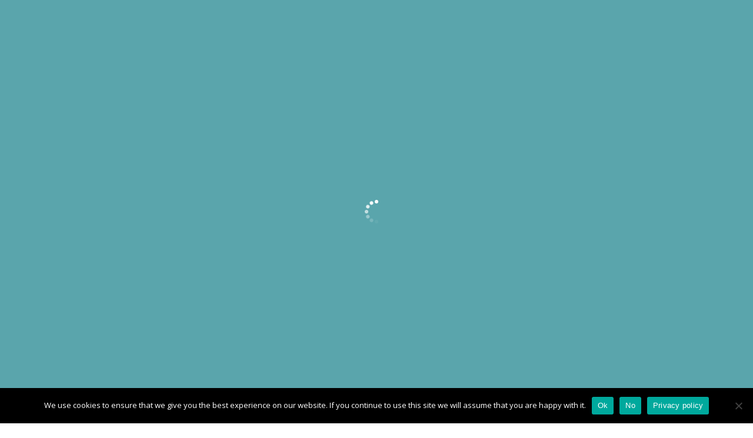

--- FILE ---
content_type: text/html; charset=utf-8
request_url: https://www.google.com/recaptcha/api2/anchor?ar=1&k=6LfzcdMnAAAAAHKPI9MyLdf23kE7wrheQprWDn9q&co=aHR0cHM6Ly9zcGluYWxpbmp1cmllcy5pZTo0NDM.&hl=en&v=N67nZn4AqZkNcbeMu4prBgzg&size=invisible&anchor-ms=20000&execute-ms=30000&cb=ta29xux76qvf
body_size: 48716
content:
<!DOCTYPE HTML><html dir="ltr" lang="en"><head><meta http-equiv="Content-Type" content="text/html; charset=UTF-8">
<meta http-equiv="X-UA-Compatible" content="IE=edge">
<title>reCAPTCHA</title>
<style type="text/css">
/* cyrillic-ext */
@font-face {
  font-family: 'Roboto';
  font-style: normal;
  font-weight: 400;
  font-stretch: 100%;
  src: url(//fonts.gstatic.com/s/roboto/v48/KFO7CnqEu92Fr1ME7kSn66aGLdTylUAMa3GUBHMdazTgWw.woff2) format('woff2');
  unicode-range: U+0460-052F, U+1C80-1C8A, U+20B4, U+2DE0-2DFF, U+A640-A69F, U+FE2E-FE2F;
}
/* cyrillic */
@font-face {
  font-family: 'Roboto';
  font-style: normal;
  font-weight: 400;
  font-stretch: 100%;
  src: url(//fonts.gstatic.com/s/roboto/v48/KFO7CnqEu92Fr1ME7kSn66aGLdTylUAMa3iUBHMdazTgWw.woff2) format('woff2');
  unicode-range: U+0301, U+0400-045F, U+0490-0491, U+04B0-04B1, U+2116;
}
/* greek-ext */
@font-face {
  font-family: 'Roboto';
  font-style: normal;
  font-weight: 400;
  font-stretch: 100%;
  src: url(//fonts.gstatic.com/s/roboto/v48/KFO7CnqEu92Fr1ME7kSn66aGLdTylUAMa3CUBHMdazTgWw.woff2) format('woff2');
  unicode-range: U+1F00-1FFF;
}
/* greek */
@font-face {
  font-family: 'Roboto';
  font-style: normal;
  font-weight: 400;
  font-stretch: 100%;
  src: url(//fonts.gstatic.com/s/roboto/v48/KFO7CnqEu92Fr1ME7kSn66aGLdTylUAMa3-UBHMdazTgWw.woff2) format('woff2');
  unicode-range: U+0370-0377, U+037A-037F, U+0384-038A, U+038C, U+038E-03A1, U+03A3-03FF;
}
/* math */
@font-face {
  font-family: 'Roboto';
  font-style: normal;
  font-weight: 400;
  font-stretch: 100%;
  src: url(//fonts.gstatic.com/s/roboto/v48/KFO7CnqEu92Fr1ME7kSn66aGLdTylUAMawCUBHMdazTgWw.woff2) format('woff2');
  unicode-range: U+0302-0303, U+0305, U+0307-0308, U+0310, U+0312, U+0315, U+031A, U+0326-0327, U+032C, U+032F-0330, U+0332-0333, U+0338, U+033A, U+0346, U+034D, U+0391-03A1, U+03A3-03A9, U+03B1-03C9, U+03D1, U+03D5-03D6, U+03F0-03F1, U+03F4-03F5, U+2016-2017, U+2034-2038, U+203C, U+2040, U+2043, U+2047, U+2050, U+2057, U+205F, U+2070-2071, U+2074-208E, U+2090-209C, U+20D0-20DC, U+20E1, U+20E5-20EF, U+2100-2112, U+2114-2115, U+2117-2121, U+2123-214F, U+2190, U+2192, U+2194-21AE, U+21B0-21E5, U+21F1-21F2, U+21F4-2211, U+2213-2214, U+2216-22FF, U+2308-230B, U+2310, U+2319, U+231C-2321, U+2336-237A, U+237C, U+2395, U+239B-23B7, U+23D0, U+23DC-23E1, U+2474-2475, U+25AF, U+25B3, U+25B7, U+25BD, U+25C1, U+25CA, U+25CC, U+25FB, U+266D-266F, U+27C0-27FF, U+2900-2AFF, U+2B0E-2B11, U+2B30-2B4C, U+2BFE, U+3030, U+FF5B, U+FF5D, U+1D400-1D7FF, U+1EE00-1EEFF;
}
/* symbols */
@font-face {
  font-family: 'Roboto';
  font-style: normal;
  font-weight: 400;
  font-stretch: 100%;
  src: url(//fonts.gstatic.com/s/roboto/v48/KFO7CnqEu92Fr1ME7kSn66aGLdTylUAMaxKUBHMdazTgWw.woff2) format('woff2');
  unicode-range: U+0001-000C, U+000E-001F, U+007F-009F, U+20DD-20E0, U+20E2-20E4, U+2150-218F, U+2190, U+2192, U+2194-2199, U+21AF, U+21E6-21F0, U+21F3, U+2218-2219, U+2299, U+22C4-22C6, U+2300-243F, U+2440-244A, U+2460-24FF, U+25A0-27BF, U+2800-28FF, U+2921-2922, U+2981, U+29BF, U+29EB, U+2B00-2BFF, U+4DC0-4DFF, U+FFF9-FFFB, U+10140-1018E, U+10190-1019C, U+101A0, U+101D0-101FD, U+102E0-102FB, U+10E60-10E7E, U+1D2C0-1D2D3, U+1D2E0-1D37F, U+1F000-1F0FF, U+1F100-1F1AD, U+1F1E6-1F1FF, U+1F30D-1F30F, U+1F315, U+1F31C, U+1F31E, U+1F320-1F32C, U+1F336, U+1F378, U+1F37D, U+1F382, U+1F393-1F39F, U+1F3A7-1F3A8, U+1F3AC-1F3AF, U+1F3C2, U+1F3C4-1F3C6, U+1F3CA-1F3CE, U+1F3D4-1F3E0, U+1F3ED, U+1F3F1-1F3F3, U+1F3F5-1F3F7, U+1F408, U+1F415, U+1F41F, U+1F426, U+1F43F, U+1F441-1F442, U+1F444, U+1F446-1F449, U+1F44C-1F44E, U+1F453, U+1F46A, U+1F47D, U+1F4A3, U+1F4B0, U+1F4B3, U+1F4B9, U+1F4BB, U+1F4BF, U+1F4C8-1F4CB, U+1F4D6, U+1F4DA, U+1F4DF, U+1F4E3-1F4E6, U+1F4EA-1F4ED, U+1F4F7, U+1F4F9-1F4FB, U+1F4FD-1F4FE, U+1F503, U+1F507-1F50B, U+1F50D, U+1F512-1F513, U+1F53E-1F54A, U+1F54F-1F5FA, U+1F610, U+1F650-1F67F, U+1F687, U+1F68D, U+1F691, U+1F694, U+1F698, U+1F6AD, U+1F6B2, U+1F6B9-1F6BA, U+1F6BC, U+1F6C6-1F6CF, U+1F6D3-1F6D7, U+1F6E0-1F6EA, U+1F6F0-1F6F3, U+1F6F7-1F6FC, U+1F700-1F7FF, U+1F800-1F80B, U+1F810-1F847, U+1F850-1F859, U+1F860-1F887, U+1F890-1F8AD, U+1F8B0-1F8BB, U+1F8C0-1F8C1, U+1F900-1F90B, U+1F93B, U+1F946, U+1F984, U+1F996, U+1F9E9, U+1FA00-1FA6F, U+1FA70-1FA7C, U+1FA80-1FA89, U+1FA8F-1FAC6, U+1FACE-1FADC, U+1FADF-1FAE9, U+1FAF0-1FAF8, U+1FB00-1FBFF;
}
/* vietnamese */
@font-face {
  font-family: 'Roboto';
  font-style: normal;
  font-weight: 400;
  font-stretch: 100%;
  src: url(//fonts.gstatic.com/s/roboto/v48/KFO7CnqEu92Fr1ME7kSn66aGLdTylUAMa3OUBHMdazTgWw.woff2) format('woff2');
  unicode-range: U+0102-0103, U+0110-0111, U+0128-0129, U+0168-0169, U+01A0-01A1, U+01AF-01B0, U+0300-0301, U+0303-0304, U+0308-0309, U+0323, U+0329, U+1EA0-1EF9, U+20AB;
}
/* latin-ext */
@font-face {
  font-family: 'Roboto';
  font-style: normal;
  font-weight: 400;
  font-stretch: 100%;
  src: url(//fonts.gstatic.com/s/roboto/v48/KFO7CnqEu92Fr1ME7kSn66aGLdTylUAMa3KUBHMdazTgWw.woff2) format('woff2');
  unicode-range: U+0100-02BA, U+02BD-02C5, U+02C7-02CC, U+02CE-02D7, U+02DD-02FF, U+0304, U+0308, U+0329, U+1D00-1DBF, U+1E00-1E9F, U+1EF2-1EFF, U+2020, U+20A0-20AB, U+20AD-20C0, U+2113, U+2C60-2C7F, U+A720-A7FF;
}
/* latin */
@font-face {
  font-family: 'Roboto';
  font-style: normal;
  font-weight: 400;
  font-stretch: 100%;
  src: url(//fonts.gstatic.com/s/roboto/v48/KFO7CnqEu92Fr1ME7kSn66aGLdTylUAMa3yUBHMdazQ.woff2) format('woff2');
  unicode-range: U+0000-00FF, U+0131, U+0152-0153, U+02BB-02BC, U+02C6, U+02DA, U+02DC, U+0304, U+0308, U+0329, U+2000-206F, U+20AC, U+2122, U+2191, U+2193, U+2212, U+2215, U+FEFF, U+FFFD;
}
/* cyrillic-ext */
@font-face {
  font-family: 'Roboto';
  font-style: normal;
  font-weight: 500;
  font-stretch: 100%;
  src: url(//fonts.gstatic.com/s/roboto/v48/KFO7CnqEu92Fr1ME7kSn66aGLdTylUAMa3GUBHMdazTgWw.woff2) format('woff2');
  unicode-range: U+0460-052F, U+1C80-1C8A, U+20B4, U+2DE0-2DFF, U+A640-A69F, U+FE2E-FE2F;
}
/* cyrillic */
@font-face {
  font-family: 'Roboto';
  font-style: normal;
  font-weight: 500;
  font-stretch: 100%;
  src: url(//fonts.gstatic.com/s/roboto/v48/KFO7CnqEu92Fr1ME7kSn66aGLdTylUAMa3iUBHMdazTgWw.woff2) format('woff2');
  unicode-range: U+0301, U+0400-045F, U+0490-0491, U+04B0-04B1, U+2116;
}
/* greek-ext */
@font-face {
  font-family: 'Roboto';
  font-style: normal;
  font-weight: 500;
  font-stretch: 100%;
  src: url(//fonts.gstatic.com/s/roboto/v48/KFO7CnqEu92Fr1ME7kSn66aGLdTylUAMa3CUBHMdazTgWw.woff2) format('woff2');
  unicode-range: U+1F00-1FFF;
}
/* greek */
@font-face {
  font-family: 'Roboto';
  font-style: normal;
  font-weight: 500;
  font-stretch: 100%;
  src: url(//fonts.gstatic.com/s/roboto/v48/KFO7CnqEu92Fr1ME7kSn66aGLdTylUAMa3-UBHMdazTgWw.woff2) format('woff2');
  unicode-range: U+0370-0377, U+037A-037F, U+0384-038A, U+038C, U+038E-03A1, U+03A3-03FF;
}
/* math */
@font-face {
  font-family: 'Roboto';
  font-style: normal;
  font-weight: 500;
  font-stretch: 100%;
  src: url(//fonts.gstatic.com/s/roboto/v48/KFO7CnqEu92Fr1ME7kSn66aGLdTylUAMawCUBHMdazTgWw.woff2) format('woff2');
  unicode-range: U+0302-0303, U+0305, U+0307-0308, U+0310, U+0312, U+0315, U+031A, U+0326-0327, U+032C, U+032F-0330, U+0332-0333, U+0338, U+033A, U+0346, U+034D, U+0391-03A1, U+03A3-03A9, U+03B1-03C9, U+03D1, U+03D5-03D6, U+03F0-03F1, U+03F4-03F5, U+2016-2017, U+2034-2038, U+203C, U+2040, U+2043, U+2047, U+2050, U+2057, U+205F, U+2070-2071, U+2074-208E, U+2090-209C, U+20D0-20DC, U+20E1, U+20E5-20EF, U+2100-2112, U+2114-2115, U+2117-2121, U+2123-214F, U+2190, U+2192, U+2194-21AE, U+21B0-21E5, U+21F1-21F2, U+21F4-2211, U+2213-2214, U+2216-22FF, U+2308-230B, U+2310, U+2319, U+231C-2321, U+2336-237A, U+237C, U+2395, U+239B-23B7, U+23D0, U+23DC-23E1, U+2474-2475, U+25AF, U+25B3, U+25B7, U+25BD, U+25C1, U+25CA, U+25CC, U+25FB, U+266D-266F, U+27C0-27FF, U+2900-2AFF, U+2B0E-2B11, U+2B30-2B4C, U+2BFE, U+3030, U+FF5B, U+FF5D, U+1D400-1D7FF, U+1EE00-1EEFF;
}
/* symbols */
@font-face {
  font-family: 'Roboto';
  font-style: normal;
  font-weight: 500;
  font-stretch: 100%;
  src: url(//fonts.gstatic.com/s/roboto/v48/KFO7CnqEu92Fr1ME7kSn66aGLdTylUAMaxKUBHMdazTgWw.woff2) format('woff2');
  unicode-range: U+0001-000C, U+000E-001F, U+007F-009F, U+20DD-20E0, U+20E2-20E4, U+2150-218F, U+2190, U+2192, U+2194-2199, U+21AF, U+21E6-21F0, U+21F3, U+2218-2219, U+2299, U+22C4-22C6, U+2300-243F, U+2440-244A, U+2460-24FF, U+25A0-27BF, U+2800-28FF, U+2921-2922, U+2981, U+29BF, U+29EB, U+2B00-2BFF, U+4DC0-4DFF, U+FFF9-FFFB, U+10140-1018E, U+10190-1019C, U+101A0, U+101D0-101FD, U+102E0-102FB, U+10E60-10E7E, U+1D2C0-1D2D3, U+1D2E0-1D37F, U+1F000-1F0FF, U+1F100-1F1AD, U+1F1E6-1F1FF, U+1F30D-1F30F, U+1F315, U+1F31C, U+1F31E, U+1F320-1F32C, U+1F336, U+1F378, U+1F37D, U+1F382, U+1F393-1F39F, U+1F3A7-1F3A8, U+1F3AC-1F3AF, U+1F3C2, U+1F3C4-1F3C6, U+1F3CA-1F3CE, U+1F3D4-1F3E0, U+1F3ED, U+1F3F1-1F3F3, U+1F3F5-1F3F7, U+1F408, U+1F415, U+1F41F, U+1F426, U+1F43F, U+1F441-1F442, U+1F444, U+1F446-1F449, U+1F44C-1F44E, U+1F453, U+1F46A, U+1F47D, U+1F4A3, U+1F4B0, U+1F4B3, U+1F4B9, U+1F4BB, U+1F4BF, U+1F4C8-1F4CB, U+1F4D6, U+1F4DA, U+1F4DF, U+1F4E3-1F4E6, U+1F4EA-1F4ED, U+1F4F7, U+1F4F9-1F4FB, U+1F4FD-1F4FE, U+1F503, U+1F507-1F50B, U+1F50D, U+1F512-1F513, U+1F53E-1F54A, U+1F54F-1F5FA, U+1F610, U+1F650-1F67F, U+1F687, U+1F68D, U+1F691, U+1F694, U+1F698, U+1F6AD, U+1F6B2, U+1F6B9-1F6BA, U+1F6BC, U+1F6C6-1F6CF, U+1F6D3-1F6D7, U+1F6E0-1F6EA, U+1F6F0-1F6F3, U+1F6F7-1F6FC, U+1F700-1F7FF, U+1F800-1F80B, U+1F810-1F847, U+1F850-1F859, U+1F860-1F887, U+1F890-1F8AD, U+1F8B0-1F8BB, U+1F8C0-1F8C1, U+1F900-1F90B, U+1F93B, U+1F946, U+1F984, U+1F996, U+1F9E9, U+1FA00-1FA6F, U+1FA70-1FA7C, U+1FA80-1FA89, U+1FA8F-1FAC6, U+1FACE-1FADC, U+1FADF-1FAE9, U+1FAF0-1FAF8, U+1FB00-1FBFF;
}
/* vietnamese */
@font-face {
  font-family: 'Roboto';
  font-style: normal;
  font-weight: 500;
  font-stretch: 100%;
  src: url(//fonts.gstatic.com/s/roboto/v48/KFO7CnqEu92Fr1ME7kSn66aGLdTylUAMa3OUBHMdazTgWw.woff2) format('woff2');
  unicode-range: U+0102-0103, U+0110-0111, U+0128-0129, U+0168-0169, U+01A0-01A1, U+01AF-01B0, U+0300-0301, U+0303-0304, U+0308-0309, U+0323, U+0329, U+1EA0-1EF9, U+20AB;
}
/* latin-ext */
@font-face {
  font-family: 'Roboto';
  font-style: normal;
  font-weight: 500;
  font-stretch: 100%;
  src: url(//fonts.gstatic.com/s/roboto/v48/KFO7CnqEu92Fr1ME7kSn66aGLdTylUAMa3KUBHMdazTgWw.woff2) format('woff2');
  unicode-range: U+0100-02BA, U+02BD-02C5, U+02C7-02CC, U+02CE-02D7, U+02DD-02FF, U+0304, U+0308, U+0329, U+1D00-1DBF, U+1E00-1E9F, U+1EF2-1EFF, U+2020, U+20A0-20AB, U+20AD-20C0, U+2113, U+2C60-2C7F, U+A720-A7FF;
}
/* latin */
@font-face {
  font-family: 'Roboto';
  font-style: normal;
  font-weight: 500;
  font-stretch: 100%;
  src: url(//fonts.gstatic.com/s/roboto/v48/KFO7CnqEu92Fr1ME7kSn66aGLdTylUAMa3yUBHMdazQ.woff2) format('woff2');
  unicode-range: U+0000-00FF, U+0131, U+0152-0153, U+02BB-02BC, U+02C6, U+02DA, U+02DC, U+0304, U+0308, U+0329, U+2000-206F, U+20AC, U+2122, U+2191, U+2193, U+2212, U+2215, U+FEFF, U+FFFD;
}
/* cyrillic-ext */
@font-face {
  font-family: 'Roboto';
  font-style: normal;
  font-weight: 900;
  font-stretch: 100%;
  src: url(//fonts.gstatic.com/s/roboto/v48/KFO7CnqEu92Fr1ME7kSn66aGLdTylUAMa3GUBHMdazTgWw.woff2) format('woff2');
  unicode-range: U+0460-052F, U+1C80-1C8A, U+20B4, U+2DE0-2DFF, U+A640-A69F, U+FE2E-FE2F;
}
/* cyrillic */
@font-face {
  font-family: 'Roboto';
  font-style: normal;
  font-weight: 900;
  font-stretch: 100%;
  src: url(//fonts.gstatic.com/s/roboto/v48/KFO7CnqEu92Fr1ME7kSn66aGLdTylUAMa3iUBHMdazTgWw.woff2) format('woff2');
  unicode-range: U+0301, U+0400-045F, U+0490-0491, U+04B0-04B1, U+2116;
}
/* greek-ext */
@font-face {
  font-family: 'Roboto';
  font-style: normal;
  font-weight: 900;
  font-stretch: 100%;
  src: url(//fonts.gstatic.com/s/roboto/v48/KFO7CnqEu92Fr1ME7kSn66aGLdTylUAMa3CUBHMdazTgWw.woff2) format('woff2');
  unicode-range: U+1F00-1FFF;
}
/* greek */
@font-face {
  font-family: 'Roboto';
  font-style: normal;
  font-weight: 900;
  font-stretch: 100%;
  src: url(//fonts.gstatic.com/s/roboto/v48/KFO7CnqEu92Fr1ME7kSn66aGLdTylUAMa3-UBHMdazTgWw.woff2) format('woff2');
  unicode-range: U+0370-0377, U+037A-037F, U+0384-038A, U+038C, U+038E-03A1, U+03A3-03FF;
}
/* math */
@font-face {
  font-family: 'Roboto';
  font-style: normal;
  font-weight: 900;
  font-stretch: 100%;
  src: url(//fonts.gstatic.com/s/roboto/v48/KFO7CnqEu92Fr1ME7kSn66aGLdTylUAMawCUBHMdazTgWw.woff2) format('woff2');
  unicode-range: U+0302-0303, U+0305, U+0307-0308, U+0310, U+0312, U+0315, U+031A, U+0326-0327, U+032C, U+032F-0330, U+0332-0333, U+0338, U+033A, U+0346, U+034D, U+0391-03A1, U+03A3-03A9, U+03B1-03C9, U+03D1, U+03D5-03D6, U+03F0-03F1, U+03F4-03F5, U+2016-2017, U+2034-2038, U+203C, U+2040, U+2043, U+2047, U+2050, U+2057, U+205F, U+2070-2071, U+2074-208E, U+2090-209C, U+20D0-20DC, U+20E1, U+20E5-20EF, U+2100-2112, U+2114-2115, U+2117-2121, U+2123-214F, U+2190, U+2192, U+2194-21AE, U+21B0-21E5, U+21F1-21F2, U+21F4-2211, U+2213-2214, U+2216-22FF, U+2308-230B, U+2310, U+2319, U+231C-2321, U+2336-237A, U+237C, U+2395, U+239B-23B7, U+23D0, U+23DC-23E1, U+2474-2475, U+25AF, U+25B3, U+25B7, U+25BD, U+25C1, U+25CA, U+25CC, U+25FB, U+266D-266F, U+27C0-27FF, U+2900-2AFF, U+2B0E-2B11, U+2B30-2B4C, U+2BFE, U+3030, U+FF5B, U+FF5D, U+1D400-1D7FF, U+1EE00-1EEFF;
}
/* symbols */
@font-face {
  font-family: 'Roboto';
  font-style: normal;
  font-weight: 900;
  font-stretch: 100%;
  src: url(//fonts.gstatic.com/s/roboto/v48/KFO7CnqEu92Fr1ME7kSn66aGLdTylUAMaxKUBHMdazTgWw.woff2) format('woff2');
  unicode-range: U+0001-000C, U+000E-001F, U+007F-009F, U+20DD-20E0, U+20E2-20E4, U+2150-218F, U+2190, U+2192, U+2194-2199, U+21AF, U+21E6-21F0, U+21F3, U+2218-2219, U+2299, U+22C4-22C6, U+2300-243F, U+2440-244A, U+2460-24FF, U+25A0-27BF, U+2800-28FF, U+2921-2922, U+2981, U+29BF, U+29EB, U+2B00-2BFF, U+4DC0-4DFF, U+FFF9-FFFB, U+10140-1018E, U+10190-1019C, U+101A0, U+101D0-101FD, U+102E0-102FB, U+10E60-10E7E, U+1D2C0-1D2D3, U+1D2E0-1D37F, U+1F000-1F0FF, U+1F100-1F1AD, U+1F1E6-1F1FF, U+1F30D-1F30F, U+1F315, U+1F31C, U+1F31E, U+1F320-1F32C, U+1F336, U+1F378, U+1F37D, U+1F382, U+1F393-1F39F, U+1F3A7-1F3A8, U+1F3AC-1F3AF, U+1F3C2, U+1F3C4-1F3C6, U+1F3CA-1F3CE, U+1F3D4-1F3E0, U+1F3ED, U+1F3F1-1F3F3, U+1F3F5-1F3F7, U+1F408, U+1F415, U+1F41F, U+1F426, U+1F43F, U+1F441-1F442, U+1F444, U+1F446-1F449, U+1F44C-1F44E, U+1F453, U+1F46A, U+1F47D, U+1F4A3, U+1F4B0, U+1F4B3, U+1F4B9, U+1F4BB, U+1F4BF, U+1F4C8-1F4CB, U+1F4D6, U+1F4DA, U+1F4DF, U+1F4E3-1F4E6, U+1F4EA-1F4ED, U+1F4F7, U+1F4F9-1F4FB, U+1F4FD-1F4FE, U+1F503, U+1F507-1F50B, U+1F50D, U+1F512-1F513, U+1F53E-1F54A, U+1F54F-1F5FA, U+1F610, U+1F650-1F67F, U+1F687, U+1F68D, U+1F691, U+1F694, U+1F698, U+1F6AD, U+1F6B2, U+1F6B9-1F6BA, U+1F6BC, U+1F6C6-1F6CF, U+1F6D3-1F6D7, U+1F6E0-1F6EA, U+1F6F0-1F6F3, U+1F6F7-1F6FC, U+1F700-1F7FF, U+1F800-1F80B, U+1F810-1F847, U+1F850-1F859, U+1F860-1F887, U+1F890-1F8AD, U+1F8B0-1F8BB, U+1F8C0-1F8C1, U+1F900-1F90B, U+1F93B, U+1F946, U+1F984, U+1F996, U+1F9E9, U+1FA00-1FA6F, U+1FA70-1FA7C, U+1FA80-1FA89, U+1FA8F-1FAC6, U+1FACE-1FADC, U+1FADF-1FAE9, U+1FAF0-1FAF8, U+1FB00-1FBFF;
}
/* vietnamese */
@font-face {
  font-family: 'Roboto';
  font-style: normal;
  font-weight: 900;
  font-stretch: 100%;
  src: url(//fonts.gstatic.com/s/roboto/v48/KFO7CnqEu92Fr1ME7kSn66aGLdTylUAMa3OUBHMdazTgWw.woff2) format('woff2');
  unicode-range: U+0102-0103, U+0110-0111, U+0128-0129, U+0168-0169, U+01A0-01A1, U+01AF-01B0, U+0300-0301, U+0303-0304, U+0308-0309, U+0323, U+0329, U+1EA0-1EF9, U+20AB;
}
/* latin-ext */
@font-face {
  font-family: 'Roboto';
  font-style: normal;
  font-weight: 900;
  font-stretch: 100%;
  src: url(//fonts.gstatic.com/s/roboto/v48/KFO7CnqEu92Fr1ME7kSn66aGLdTylUAMa3KUBHMdazTgWw.woff2) format('woff2');
  unicode-range: U+0100-02BA, U+02BD-02C5, U+02C7-02CC, U+02CE-02D7, U+02DD-02FF, U+0304, U+0308, U+0329, U+1D00-1DBF, U+1E00-1E9F, U+1EF2-1EFF, U+2020, U+20A0-20AB, U+20AD-20C0, U+2113, U+2C60-2C7F, U+A720-A7FF;
}
/* latin */
@font-face {
  font-family: 'Roboto';
  font-style: normal;
  font-weight: 900;
  font-stretch: 100%;
  src: url(//fonts.gstatic.com/s/roboto/v48/KFO7CnqEu92Fr1ME7kSn66aGLdTylUAMa3yUBHMdazQ.woff2) format('woff2');
  unicode-range: U+0000-00FF, U+0131, U+0152-0153, U+02BB-02BC, U+02C6, U+02DA, U+02DC, U+0304, U+0308, U+0329, U+2000-206F, U+20AC, U+2122, U+2191, U+2193, U+2212, U+2215, U+FEFF, U+FFFD;
}

</style>
<link rel="stylesheet" type="text/css" href="https://www.gstatic.com/recaptcha/releases/N67nZn4AqZkNcbeMu4prBgzg/styles__ltr.css">
<script nonce="ygIX9bQ6rfc14ZItUwvDkA" type="text/javascript">window['__recaptcha_api'] = 'https://www.google.com/recaptcha/api2/';</script>
<script type="text/javascript" src="https://www.gstatic.com/recaptcha/releases/N67nZn4AqZkNcbeMu4prBgzg/recaptcha__en.js" nonce="ygIX9bQ6rfc14ZItUwvDkA">
      
    </script></head>
<body><div id="rc-anchor-alert" class="rc-anchor-alert"></div>
<input type="hidden" id="recaptcha-token" value="[base64]">
<script type="text/javascript" nonce="ygIX9bQ6rfc14ZItUwvDkA">
      recaptcha.anchor.Main.init("[\x22ainput\x22,[\x22bgdata\x22,\x22\x22,\[base64]/[base64]/[base64]/bmV3IHJbeF0oY1swXSk6RT09Mj9uZXcgclt4XShjWzBdLGNbMV0pOkU9PTM/bmV3IHJbeF0oY1swXSxjWzFdLGNbMl0pOkU9PTQ/[base64]/[base64]/[base64]/[base64]/[base64]/[base64]/[base64]/[base64]\x22,\[base64]\\u003d\\u003d\x22,\[base64]/w6PCrD5fHMOWMQwFw6B7w6fDiwPCvMKuw4U7w7/Ds8O1dsOMPcK8RsKAcsOwwoI1U8OdGlA+ZMKWw4vCisOjwrXCnsK0w4PCisOiCVloHU/ClcO/G0RXehQQRTllw5bCssKFEzDCq8OPP2nChFdGwqkAw7vCmMK7w6dWP8OLwqMBezDCicOZw6tfPRXDuEBtw7rCr8Ojw7fCtzrDl2XDj8KWwr0Ew6QeSAY9w4rClBfCoMK9wpxSw4fCs8OmWMOmwrh2wrxBwoDDoW/DlcOuJmTDgsOsw6bDicOCV8Kow7lmwokqcUQfGQt3EWPDlXhYwqc+w6bDhMKMw5/Do8OZLcOwwr49asK+UsKfw5LCgGQkEwTCrUrDjlzDncKyw5fDnsOrwq9Xw5YDWwrDrADCtH/CgB3DicOBw4V9IsK2wpNuQcKlKMOjN8Olw4HCssKPw4FPwqJ4w4jDmzk+w7A/wpDDhgdgdsOLXsOBw7PDtcOURhIbwrnDmBZwaQ1PAj/Dr8K7bMK0fCASSsO3UsK/wr7DlcOVw7jDnMKvaGDClcOUUcORw5zDgMOuRH3Dq0gSw7zDlsKHfxDCgcOkwrrDmm3Cl8OddsOoXcO5b8KEw4/[base64]/CisOpwrjDiXHDh8OqwqHCjsKEwoHDtUMib8O+w5oKw4fCkMOcVGDCrMOTWE3Dmh/Dky8WwqrDojvDiG7Dv8KhEF3ChsK8w590dsK1FxI/DxrDrl8SwohDBBHDqVzDqMOKw6M3wpJlw695EMOQwp55PMKfwpo+ehgJw6TDnsOqHsOTZTYDwpFiZ8K/wq52BBZ8w5fDocOsw4Y/[base64]/DpMKARcOfExDDlzcCw7cgwoAKPcOgFcKLw7zDlsONw59FKRZsRg/DpzLDmQnDk8O/[base64]/Dvz18GlHCrW/DjgEtw4/[base64]/[base64]/[base64]/Dt8KAch7CvMO1w4LCnjZTw40ow5XDjBzCrcKVK8KiwobDhcOFw7DCimTCm8ODwqNzMXzDusKtwr3Dqh5/[base64]/Cv3LCmHdRScKUw6MNYCgbwoBJQSnCuBYlesKVw7LDrx5vw4vCoznCmsOewq3DhjHDjsO3PsKLw6zCjC7DgsONwqTCkkTCjAF1wrgEwrMoFH7Cu8OEw4PDtMObUcODQijCnMOOVxc0w50ifTTDil7CjFYTCcOuQnLDl3bCgcKnwrjCnsOFV2sywr7DrsOmwqgIw7w/w5nCsBjDvMKEw6Bgwo9Bwqtxwr5eDsK0G2TDmsOhw6jDmsO8O8OHw5zDq2xIXMOMfVfDg0xmf8KhCsOiwrx4Tm9ZwqtqwoLDlcOOHmDCtsK+BcOgJsOCw4DDnglxfsOowrwzDFvCkhXCmh/DssKdwop0BTrCu8KiwoHDlRxPI8ODw5HDksK9ZDHDjcODwp4BBitZw4EUw4nDpcOuPcOuw7jChMKpw4E+w55Dw78kw4vDh8KBZ8OPQHHCi8KkaVoDFCvCpT1odwXCk8KCUsKpw7wAw4gxw7gpw4/CtcK/wotIw5LDv8KIw7xlw6XDsMO5wokBI8OXb8ONSsOHUFpnCAbCpsK0NcO+w6vCusKww6fCgFI6w4nCk0MUOnHCjGrDkFDCsMKCeC3Ci8KXSjIfw7jCo8K/[base64]/[base64]/[base64]/Dv3PCvSMxw6vCmsKXMsKEwrc8wqBfwq7CvsKPZ8KqNh/CosKww6HChBrCgUjCqsOxw6lfXcOaS0tCF8KSPcOdUsKbLRUTDMOvw4MxClXCosK/b8Ocw4o9wokaRHVdw6UYwpLDq8OkLMKDwo4vwqzDu8KZw5bCjl4kRsKGwpHDk2nDncO/w4cZwqhJwrTCtsOFw4LCjDdlw4tcwphQw5/Cgx3DmV9ebVNgP8Kawo0JZcOgw5LDnkHDosOdw75rRsO5W13CucKwJhoPSUUGwrx/wpZHNBnCv8KyelTDl8KTJFhiwrVIDMOSw4bCjDrCoXfClinDo8K0wqzCj8OIRMKWb1nDkX0Rw55vesKgw4Efw4xQAMOCV0HDq8K/W8Oaw43DjsO9AFhHNcOiwqzDiFMvwqzClW/DmsOCNMO5PDXDqCPDpjzClsOqB0bDiDNowoVTOxlNYcOAwrhBJcKEwqLCjnHCkWDDk8Ksw43DvilZw5vDugxVHMOzwp/DqjvCrBlRw7PDjFcXwofDgsKgRcOkMcKgw7vCtU5KeCrDoHBEwrt1WjrCsgkewoHCo8KOTzQ7wqN/wpR7w7gNw5oSc8OYBcOLwr5awqQMRm7Do308KMOowqTCqm4Mwpkvw73DkcO/[base64]/[base64]/[base64]/CoE/CrcKxL8KAwpfChsOWwonDsWvCgGE6QE/DqXYbw6QGwqLCrRXClMOiw4/DmDdcaMKdw5jCkcKyD8O5wr85w57DtMOUw4PDicOawrbDu8ODOQcpaRAdw61FbMO5CMKydAsYfBtLw5DDtcOqwqU5wprDrjARwrUWwqPCsg/CtQ5owp/CllPCmcKqSXZXQCvCu8OjasOlw7czbsKsw7PCpAnChsO0McKHHmLDigE6w4jCnxvCl2Uda8K9w7fDkSrCuMOpFMK1emsoRMOow7kiBy3CiSzCoHR1IsO2EMOmw4vDjSLDucOYYwTDsA7CqF8kX8KjwqLChBrCrQ/Ck3DDjUPCj0LCpRAxMj/CmcO6G8ORwp/DhcOob2QMwpvDscOowqx1cisSFcKuw4I5GsO/w5Uxw6jCjsO7RGBbwrvCvj89w5fDnRthwq0Lwod3dnXCt8Otw5PCs8KHcSXCvX3CkcKQJMOuwqI8XHLDrWvCvlEZEcKmw4xsQsOWBjLCjUzDqApOw6gQNBLDi8KKwqk0wr7DqW7DlWFRPAN8FsOmVCoYw4phN8OUw6djwpxxdE82w5wiw6/Dq8OhNcO/w4TCuQ/[base64]/DtMOSwobChXLDlMKew4DClcOKwpt8SMOOSsKhYsO4W8KNwrcNdcO6WS5yw7zDvDcdw4dsw73DtADDosOFQsOyPh/DqcKNw7TDsQl+wpQhMQIHw68WesKQBsODw4BOGAU6wqkYIETCiVJ+Y8O3fAgYXMKUw6DCijxvTMKiDcKHYsKgAibDslnDv8Oywp3Dg8KSwpLDoMK7Y8KSwqBHbMOjw6sFwp/CrjoZwqA2w6vDrQLDojxrN8O1EsOifQxBwqs4SsKoE8OLdykxJnXDrSXDpnDCgTfDm8OJcsOawrnDvwpawqMHR8KWIyLCjcOgw5BWTm9Pw5FEw7VKUMOcwrM6FDPDiSQwwq9/woodCXkZw7/[base64]/Dj2N/BMKTHTcMOsOHb8OvUirCsQpSHk9XZlluNMOtwpVQw6EswqfDsMOHLMKkIMKow6TChMO2Q03DksKjw5PDkCYGwoFqw73Cm8K8McKyKMO3KxROw7tyScOJF24VwpzDkwDDknJ2wrNGGGDDl8K9ZEo8MSPDo8KVwpILC8OVw7PCmsOVwp/DhjM/[base64]/[base64]/w7fDljV2w7UUHwhvMjplwpUBaVwOFQcRBnvDkz5fw5nDijPDtsKlw7DDv2dlGxYLwoLCgibCv8Kqw6Yew7RTw5/CjMKSw4YMCzHCt8KpwqQdwrZRwqrCi8K0w4zDqVVpUGNrwrZXBVMsWiPDrcKdwrRqQzRjVXILwonCunXDr2XDuDDClwPDrcKRaicSw5fDjh5Zw6PCs8O9AnHDp8OYbcKXwqZuQ8K+w4hKNVrDhCzDjzjDpG5Fwr9Rw6A8RcKrw69MwpZPFEZDw6/CgB/DuncJw6NpVj/CusKBTCFawqoKf8OEb8OzwoDDucKzakBiwrgpwqM6LMKZw4I1LcKaw4tLcsKMwpNGOMOxwoImIMO2B8OFJ8K5PsO7TMOGGAfCgcK0w6Zrwr/Diz3ChHvCi8Kjwok1WlQhJmTCnsOLwqLDoAzCksKKccKQByM/[base64]/DsKfTcKbasORw70SwoUfKy3DmDRrw481WAbDuMOzwrAfdcKMwrYZRWtYwp8Rw7oUVsOwQTXDm3McTcOSGCwpbMKswpA2w4LDpMO6eCrDhyjDnBzCmMK4E1jCjMOaw6fCo3fCpsOcw4PDqk58wp/Co8OCYkQ+wpIfwrgYRzTCoVQRJcKGwp1AwpHCpjdwwoxHWsKRT8KxwpvCgMKfwrnCv0giwq5yw7vCjsOxwr7DuGDDhsOVKsKAworCmgZ/DXY6MCnCh8KgwoZuw4gEwq49NMKJCcKAwrPDjAPCvj0Jw6l1FWbDp8KVw7RjeEIqKMKpwpsKV8KDSVNNw6Aewo9RMz/CmMOlw4PCrsK0NxoHw43Dl8Kkw4/DuhTDkHrCvHbCvMOPw61nw40hw6PDkTTCgRQpwqIwZgLDvcKZHhjDlcKFPETCscOgFMK8DxzDvMKAw4XCn3EXL8Ojw5LCpRsfw6F3wp7DihEXw4wccgNHLsOFwrlBwocjwqk0DXlCw6Iww4RJRHkCd8Okw7PChjpOw5tjRBcLTCjDicKFw5Z+aMO1EsOzD8O/K8K3wqHCj2sQw5bChMKmZcK2w4d2IMO8eSFUPm1Jwq9pwrxBJcOmJwXDkCgONsOHwpfDjcKRw4BxHUDDs8O/[base64]/UDLCg8O8w7BHw7tMwq9twqItMwPCoFLCjcO7QcODesKDUQB6wqnCqFJUw5jCgCvCs8OgasOoeiTCv8Ofwq/DtcOWw5QUw7/CusOMwr7CrkRgwqsrPHTDjcKnw43CscKBKTgHPClCwrclecK0woNeOcOcwrXDq8OewpHDhsKtw4MTw4rDv8Oiw45ywq9CwqDChgkrecKRPn92wrzCvcORwrBkwpxDw4fDojkXWMKiD8KAHkM6L0h1IkAJURfCozfDnwvCh8KowoUywpPDsMOGQ2A/dSt7wrV9J8OFwo/[base64]/KQA9BMO6YU4jw4kjDcOsw7rDlGVyMzHCkRfDukkRDsOuw7piVVRKTTnClcOqw6k2BMOxccKhfEd6w6Jqw67CgDzCk8OHwoDDs8K3wobDnC4Sw6zCv3Q0wp/DnMKqQ8KLw6DCi8KfcFXDm8KAT8OpC8KCw5x0CsOsakbDoMKHCRnCm8O/wrTDq8OLOcK5w6bDtFDChcOnTcKtwqE1ACDDmcOtC8Oiwqokwqhmw7QUL8K2UmkswpRsw4srEcK+w5jDhGgeXMO2bwB8wrPDs8OvwqIZw6UZw6ISwrPDq8KDEcO+EsONwoN3wrrCr1XCv8OcDVx2X8OnBsK/SHQOVWXCocKeUsK4w7wsN8KEwoBNwppWwpJWZsKJw7rCsMOcwoA2FsKbSsOJaSXDo8KiwrzDnMKcw6HCuXJEWsOnwr/CuFYBw43DuMOENMOjw6jDhMKRSW9QwojCjzs/[base64]/DmkdrUA7Dm2rDqiPDsDQYwp5MPcORw717AcOSS8KcBcOYwph0InfDm8Kew4xaHMOiwoNqwr/[base64]/w7vDrXPDvUhkGxcaGgLCg8Khwq0CG8Odwo1IwooNwopYVMKhw4XDgcOhTAEoE8O0wqoCw4nCq3ofOMK0QjzChsO9FsOxI8O+w7gSw5VudsKGJMKxSMKSw5jClsKvw43CsMK0Ci7CkcOAw4d9w4zClA4Awpl6wr/[base64]/[base64]/w4weUS7Cm8KtwqAMQsODwojChx1ZaMOnw67DpcKaw77CmWJHcsOMK8OdwpBhHQoUwoAWwqrDtsO1woImTH7CiBvClMObw5R9wpwBwqHCpB4LDcONfEh1w4XDp3zDm8Odw5USwqbCisOkDmt/[base64]/Dn8Oxw7jCj8Klw6F6TsOdw43ClD0FwprCkMOFcHTCuBZsQyTDllzCqsOZw5dMcmXCkz7Cq8OIw54bw5vDiWfDgzkgwqPCnzrDn8OmDEM6MnHCnx/Du8O8wrnCi8KRTHDCj3PDtcOOc8OMw7/CqhBww4c9KMKoXFR6NcOKwosCwpHDsTxXeMKIXSROwp/CrcKkwpXCpcO3wp/CicKMwq4YEsKYw5BWw6fChMKnBm0kw7LDvcOAwoLCi8K9fcKJw4cOAlB7w4o3wrpWPEJ4w6NgL8KIwqEqLDjDoh1WFmXCqcKrw6PDrMOVwpNqH0HClAvClyHDuMOiLyPCsD7CvsKCw7dhwqjDtMKgS8KAwrEzJVMlwr/DkcKGXx9nI8O5WsOyOBDDicOQwp8gPMOgGS4gw5/CjMOLHsOyw7LCmhLCoXwkbighYnbDqcKdwpXClHodSMK7HsOXw7fCtsORL8Kpw5stPcOUwpo6woF4wpbCrMK9VcKGwpnDncOsFcOFw5HCmMOpw6DDrwnDl3Rqw69oKMKAw5/CvMKIbMKZwpzDk8KhFCI4wrzDusObUsOyXMKRwrMWacO0G8KVw59DfcKHeDZ0wrDCscOvJhtzC8KLwqrDtAVQTSvCpcOUGsO/Z3EMBWfDj8KtDB1rSHgbJMKWX1vDvMOCU8KiMsOaw6LDnMOAah/CmkBwwq7Ds8O9wrTDkMO/RBTDr2PDn8Odwq8USAfCosOcw5/Cr8K5MsKuw7UgSX7CgFtpKRvDi8OsMwHCpHrDixwewpleRjPDslp2w5HDmhpxwrHCtMO7wofCuU/[base64]/DkMO1VsKZwr/ChMK5eDLDqX7Cp8KlBcKHwqLCvER3w7zCp8OYw6x7GMOVRUHCrMOkT3Zdw7vCviFuRsOMwqJ4YcKVw7lMwowzw6BBwqt4RcK/[base64]/CmlN6wq3Cgzs/JcKOLkdlCMOQw6MPwrERw4bCocOSM0NrwpMjZsONw6wCw4LCr0/CrV3Csl8QwoLCn3dRw6lKE2fCmVXDncOTZMODEA4yJMK0ecOVbkbDtEnDusKCRjvCrsODwpjDuX4rGsK8NsOIw5QLJMOnw6nCh043w4jDh8KdJgfDmE/DpMKJw7fCigvDvkU6Z8KTNiDDlSTCtcOPw7spXcKdSzUSScOhw4fCmTHDtcKyOcOBw7XDlcKtwpljcjfCrwbDnS4aw4Z5woDDjMOkw4HCsMKww5rDjBppXsKSWlYMTGjDvVwAwr/Du1nCjFHCgcK6wohmw4UaFMK9Y8OibMOmw7ZBaE/DlMK2w6lmRsOYexTCusKSwqzDoMKzZAPCuSIjWMKEw6XDnX/Ci3DCjjPCrsOeLsOawoklBMOaVVMSPMOSwq/CqsKnwpZ1dSHDksOsw6/Cn0XDklnDrG8/NcOUWMOEwqjClsOKwp3DqgPDi8KYScKCKl/Cq8KKwpIKcUDDlUPDjcK1Y1ZFw5AKwrp1w7djwrPCsMOWTsK0w7XDuMOvDwo4wqE/w7kcbcOJWEdrwo1ewqbCgsOTcw4AcsOWwpHCucKdwqXCthA+HsOpCsKaRFs+UkDCo1cBw4DDqMOxwrjCp8Kxw4LDh8Oowrg0wpfDiSktwqMpDBZRGsK7w6DDshnCrDXChC5nw5/CrMOQPkjCuXtudlnCsHLCuElewoxuw4TDoMKyw4DDsQ/DicKAw6/[base64]/DuXPCgsKcEMKEw5UjYsOzOsKNVcOOQ2luCcOJDVJuaxvClT7DsQJrC8OLw67DscK0w4IeE2zDoncWwozDtjXCt1BVwqDDssKiMAvDn1fCvsOfdXTDtn/[base64]/wrQqwrkvworDv0Y3fEIyHcOuw7ZyZC/CiMKVZsKhFcK/w69Zw4nCtgvDmV7CkybDtsKzD8K+H1xFEBN+W8KUS8KjH8OFZGIxw4DDtSzDncO2TMKowpzCusOtwoQ4ScKiwoXDowXCrsKTwoXClwV5wrttw7XDsMKjw5bCvFvDuSc+wrvCg8KIw7ASwrvDim4Iw6HCqi9lEsOSa8OJw4pgw7E0wo7CssOJOwBcw6sMw5vCiEjDpX/[base64]/[base64]/CgcK6M8Kswr7CvMOyfsKLYMKmw7rCg8OKw4IKw4onwpvDk1sBwr/CriHDr8Kpwrt2w4/[base64]/LMK/w79DwoA+w75Vw7/CjWsfw7bCnVnDu0LDkEgKY8OCwrt7w7I1HsO6wrzDsMK/URPCvHw3Xw3Dr8OAFsKkw4XDtTbDliInUcO4wqh4w5pqayw9w7rCm8KbPsOoD8KBwqAsw6rDvjrDicO9AyrCpV/[base64]/MsKcX1wdw4LDn0MswrUdH8KBwpfCpXJww5okFcKpw5bClMOfwpbCrsKsDcKLcRQXBynDhcKow5c2woswVwInwrnCt1zDmcOtw5nCkMOCw7vCnsO2wrRTQcKBcFzCrlbDlsKEwrZaHsO8ExPCrXTCmcO/wp/CicKbUTLDlMK8TjPDvXsnYMKTwrXDhcOfwo9TZ0hVSlPCg8Kqw50VecOVGFXDl8KFb3vCkcOww7NMUcKDWcKCd8KAPcKNwoxQw5LCgyMAw7VrwqjCgg1uwqjCmFwxwpzDv1FgAMKKwp5Ww7/CiG7CvUEVwpjDl8Ogw6rCgsKBw7ZUPV1ZRWfCihIKdcKzWyHDnsKdUXRtOsOVw7oZNRhjRMOcw5rCrB7DrMO6EsKAecOfMcKlw5N8YwEWdz4RMF40wpTCqU5wPAVOwrtdw5U1w5/DsxNFQCZgD3/[base64]/[base64]/Cv3lqwrDDrzfDi39qw4rDjHsgw7Ixw5bDgDTCsH4fw5vCnyBPSnF/UWrDlCMPDsOjFnnChMOubcOVwpJmMcKFwovCjMOGw4HCpEjCiGYdYQwUNV8Zw4rDmWNbZgTCmkx6wqXDj8OPw7RgTsO4wp/CrxskIsKLQyjCilbDhkt3wpbDh8KTDQgaw6XDmTPDo8OVG8Kowockw6ACw747fcOHRsKaw7TDusKwBA5uwovDm8Knw70DfcK+w6XCl17CicOZw6E3w4vDp8KLwo3CjcKjw4rDh8Ovw4hKw6HDkMOibm4KTsK/[base64]/DvcKsw7/DvQ/CkBs8w7zDjwQTZxBOwr14S8OsFMKXw4rCgSTCoWvCtsOXdMOlEwh2axhMw4vCvMKcw6DCjRxOSArDr0U9JsONKRRtJjHDsW7DsXokwq42wqcVRsKWw6Vjw48Bw65QcsOgDnQjF1XCn0jChx0IdCwRXBrDlMKUw5YEw4/DksOuw6NwwqfClsKUMwNawqHCuwnCmFdpc8OMf8KJwoXCn8KNwq/CscO1VXnDrsOGTHjDjT5aaEhvwrZ0wpcaw7LChcK/wojDpcKOwo0yeTLDq18Kw6HCt8OiQThxw6V2w71EwqXCn8KIw7HDq8ONYjEUw68awo15SgPCj8Kgw64rwoZmwpxTbjjCtcKWcwx5GWnCr8K4HMO7wqbDgcO0dsK0w6J/[base64]/wrrCh8KjMQnCnR/DpMKbf3MAah4BAx3CrMKtPMKBw7tnE8Klw659AXDCkgjCtnzCo1jCqMOKcBPDvMOiMcKDw6I4a8KFPQ/[base64]/H8OVHCAHcMOYbT7DlBs0DsK6w47CrsKQMkzDolPDvsOcwrPCpsKnYMKcw7XCqhvDosKrw4hOwqQHCCXDgTdAwp14wqhAJmBVwrTCisO2LsOETGfDt04twpzDgMOCw5zDkUxHw6/DkcKibMKTIxwMNx/Di0pRaMKEwpLCohMUJht4VyPDiEzCrUBSwqw2FgbCmSTDizFTHMOTwqLChzTDkcKdcWhaw41fUVkaw47DtcOow40jwr0jwqBKwo7DiUgxLU/DkVAlX8OORMKTwrXDiAXCsQzDuwwRWMKLwplXC2DCnMO4wqLClnfClMOQw5LDpER9Gi7ChhLDh8KMwoB6w5fDs3ZvwrDDvUAmw5rCmG8xKcK4TsKlPcK4wplWw7fDncOoM3bDkU7DuBjCqm/Do2/Dm2DCpCnCssOxJsKQfMK4LsKGRnLCm2Nbwp7CpHcOGmwYCCDDu2bCoiXCrMOMUmpQw6J6woJcw4DDgMOceUJKw73CpcKnwp/[base64]/Dk1Ffwrh/d8OGF8K/w7xEw7JcZcKgdcKjecO6F8KDw68hHmXCq3vDlMOiwqDDscOoYsKjw7PCscKDw6dKIsK6LsO5w4Agwr5pw4tYwrVlwqzDrcOsw7/DgEVlGMK+JcKhwpxTwo/CpcK1w4kaRhNQw6LDonYtAwTDn10vOMK9w4hmwrrChhJ9woHDoyjDlMOcwrTDssOIw5TCjcK6wopXHMKAIi/CiMOfGMK5XsK0wrwBw4bDhXAhwqPDsnVxwpzCl1hURSPCjWPCrMKJwqDDi8O1w75gEwl+w5bCrMKxRsOIw5gAwpfCscOswr3DkcKiK8O0w47CrUE/w7kMXisRwrkzH8O6UT5fw5MNwqTDtEciw77Dl8KWPwcYdT3CkgPCkcObw7XCu8KNwrwSCHFMwozDuCrCgcKKam58wpjCucOvw70cFGcXw7/CmlPCg8KSwpggQcKwH8Klwr7DsCjDg8OBwoQDwoQxGsOrwpgRT8OJw4DCsMK/w5DCjG/Ds8KnwqkWwoZLwodeWsOCw6FPwrXCmD5CGH/DtcOQw55/[base64]/[base64]/FsO9NVMPRcKNw5IJw5zDq8O/csKIVXXDgTvCjcK/[base64]/Cn8KDZiB5wq4lw67CszrDnnvCsQsPwqwWAB/CvsK/woPDp8KKC8OUwp7Coi7CkhlbWyjCmBMCT0xSwrXCv8O8d8Kyw75Zwq3CsXrCq8OABRrCtcOJwpfCl0czw49NwobClFbDpMOPwoEWwqQuKADDqyfCicKSw5o/w5TCn8KqwqHCiMK2LQYkwr3DhT1yAkfCi8K0D8OWEcKtwp94F8KlOMK5wpcOKm58Qxohw53CsWTCv1IqNcOTUGnDlcKCLGXClMKYGsKzw5R5XWnCvDhKbwDDiGZLwptQwpTCu2MLw4QHesOrXkwXIsOIw4oqwotSSRpBBcO/w5oIScKrOMKhaMO4VzjCtsO/wrBHw7PDjcOUw6HDgsO2cQrDncKfOcOmfsKpOV/[base64]/DrknDvj3Dq8KOC8OBwo0Kw6o6cV9Xw7PDlT5Lwrs0IkQ/[base64]/[base64]/CssKxw7zDmQo9VcO9ZVvDrsOBw6BTw4DDusOKZsKkVhjDn1LCpWp1w4DDl8KTw6JoDGE/NMOIN0vCrMO3wonDo3ZPQcOXUgzDumoBw4PCg8KbKzTCtHdHw67CmR/DngRzIkPCphUyFS81K8Ksw4nDsjfDmcK6S3lCwo4+wpTCpWUxAcKfFjnDoic1w5XCtls4XMOMwpvCvXxSNBPCnsKdEhEqZhvClCBKwqt/w4s6OHldw6BjDMOAc8K/[base64]/wpVLw7XDgcKhT3rDkMKeYCHDoH0xwr0xZMOwYlBdwqUCwpsJw63DgDnCnlYtwqbDhMOvw6NIeMOVwpvChsKbwrnDigfCrD0LQBXCusOGPD0pwp19wqxew5XDjQhbHsK5YGITRU3CqMKXwp7DvG1DwolzcBsEKmd5w6F+VStjw5QLw4YuJkFywrXDvMO/w63CnsKUw5JJHcOuwr/[base64]/DiMOedTnDnD/Dg8OEwrN6bCwVw6wQwqF9w73CoGDDlwE2KcOCVQpSwqfCoxXCmsOlCcO+AsKzNMK6w4rChcKywqR8VRl7w5DDicOyw4/DucKdw4YWf8K4c8OXwq9mwq/DnyHCl8K8w7HCmETDqkkkOE3DkMOPw4kBw7vCnhvCosOdJMKCGcKmwrvDnMO/w5gmwpfChjLDq8Oow5TCqn7ChsOpKMO7HsOVXxHCjMKqd8KxJE5pwrRmw5nDn1HDicOEw7MTw6EmBi5yw4PDn8Krw7nCj8Oaw4LDo8K7w7Bmwo0PE8OTRcOHw5LDr8Kiw53DrsOXwoFJw4LCni9uPjIJdMOVwqQ/w5LDoy/[base64]/wobDlhJuw7/CqsKRw44oUcOBA8OsPsOxcw0ya8OEw5rCqXd5Z8One3AueAbCqnPDkcK1Oyh2w4nDhidiwrQ7ZSbDuQA3wqfDpwbDrAt6QVATwqjCt0diS8O6wrpXwp/[base64]/CuGHDrMKYYsOheMO6CMO/w7ZcAMK2TjAjZgTDqn/[base64]/DnzMYw4zDp3g6w7HCtDQIwokmw6xFJ2PCl8OpIcOpw4gWwobCncKZw5fCuEbDksKzW8Khw6/DhcKZQcOawqPCrHLDo8ObEV3Cv0MDe8Ofwq7ChcK5Czh5w6VcwoMrH3YDbMOTwpXDjsKqwp7ClVvCosO1w41iExbCpMOqT8OfwrDDsCZMwoLCp8Ogw5gOPsOPwpoXacKAISzCisODIR7DiXjDiXHDlh7Cl8OKwpQbw67DsE5UTR5ew5bCn27CjwomHk85UcOVVsKOcW/DjMOBIDYWcyTDmkrDlsOuw68kwrHDkcKfwo8fwqY8wrvCk1/DlcKkTgfConHCqDQbwo/[base64]/w7nCkMOEGS3CmlZuYcKWYx3DskgRWXZfKsO9D1U9AGnDsFDDjWvDusKKw7HDmcKiZ8OcGUTDqsKFSGN6O8OAw7NZGULDt1QGIsK4w6TClMOAP8OKwqbCjiHDvMKuw4Q8wozDuwTDsMO0w6xswrYWwp3Dr8KoG8KSw6hWwrHDnnrDsx9ow6bDti/CnXDDgcOxC8OqbMONGk5qwqRBwpx4w4nDqSF9Nip8wpxDDMKZcGQiwoPCpGckOhrCtsOyQ8Kvwohdw5jCgcO0ecO3w4/[base64]/CucO5w5AswpxqwpQmRDHDrnPDpMKOJ0Erw4PCry/ChMKTwrk5FcOiw4XCmm4tcsK6IFTCqMOZY8Omw7ogw7J0w4Buw4taP8OaWCIXwqdKwpnCusOZaXQyw5jCjlEYHcKcw7/[base64]/DpEpjw5hUFm9bw6UYdGzDqULCmi3DjcOpw7HDmAcoOVTCjSMpw67CscKCbXpqBxPDmRlNXMKOwrjCvRjCtAvCh8Ogwq7DlTHCiWvCu8OFwoHDs8KeVcO9wqlULnImd3/CjULClDBbw6vDhsONQx4WFMOBwofCnmDCtwhCwpPDv0tTUcKcH33Dhy/CtsK+BMOYYR3DgsO+a8K/OcK9w7jDiB45IxrDqXMxwoV+wp7DnsK7QcKiMsKMMMOQw5LDusOfwpJdw7ILw7DDokPCkgAyIkliwpgww5nClRhPUWADDCF5wrMEdmJ2McOYwpbCoT/[base64]/ZsK5Q0IMw7/CkQXDiG/CnkrCm8K8w4nDpGpJdTYTwr3Dqmldwpg7w68hHMO2aS3Dv8K9R8OpwptRU8O/w5vDkMKWcC/[base64]/[base64]/DlVVqw6bDkgXDtMKRPcKYK0gJwoDDlcKnw7rDpMO4w77DrcOwwpfCg8KjworCkmDDsEE2wp9Ew4XDhmnDosKSMwoydRZ2w7EXZStow4kUfcOyEjgLTALCocOCwr3DssKDw7hxw4Ymw59ZbhjDo0DCnMK/AzJ7woxxdcOmcMOfwrU1RcO4wq8yw5YhGRgawrI6w5kQJcKFCUnDrjvCnHIYw6rDlcOOw4DCp8KFwpDCjwHDqnTChMKaZMKzwpjCg8KqGsOnw5/ClAhiwosdGsKnw6ojwqFAwpvCrMKFEMKkw6Jqwo1bcCvDqcOVwoPDkBIlwp/DlcKiNsOwwqQ4wpnDtlnDn8KTw7jCj8K1LiDDigrCh8Kmw5dnwpvDgsKnw71Iw58yUXTDrgPDj0LClcOWZ8K2w7x5IEvDpsOswoxsDUzDpMKbw77DlA/Cp8Omw6vDqcORVUxzcMK6Uw/Cq8Oqw4YbLMKfw5dMwr86w5XCsMOfM0zCq8ObbgMWScOhwrZoRnF7C0HCq0HDnWgkwoBtwp5bLh49KMOUwpN0OSrCiwPDhWgRw5VIQG/CjsOLPRXDvsOhT1vCl8KEwo9qSX5XczoHBALCpMOAw6TCv2DCkMOQU8ONwowjwpwOccOTwo52wrLCgMKDAcKFwo1Owqpue8KhesOAw6EqacK8BcO/wrBJwqx0TnBNBWs6fcOTwoXDhTbDtl42VjjDisKnwqvClcKww6/Dm8OWcgImw4gmHMOzEVvDo8Kpw4UIw6HCoMOlSsOhwq3Ctzw9wp/[base64]/CnFgkf8KqJRLDtMORHcOewo9HAMKcw4PDnSQnw7EDw5lbYsKVYwnCvcOfXcKBwqPDvcKewqYDHmrClVLDrD11wqYKw6DCpcKpf0/Dk8O3Nw/DvMKIRsO2AjvDjVp9w58WwoPCmARzJMOGCEQ1woMDN8KJwovCkx7CiUbDlH3CtMOAw4zCkMOCQ8OVLFkOw5wRYXY9EcONO3HDvcKNIsKswpNCGSfCjiYtGgPDh8Kqw6Z9QsKPfXJOw5EJw4QEw7V0wqHCmUzCv8OzPDUQNMO8WMOsJMK/S01HwqrDjEMOwo8fRwnCscOWwrYmH2l3w4EAwqHCusKtLcKgAi9wV33CncOfacOVacOfUn0cPWDDlMKgU8ONwovDjyXCkGcHW0XDviQVaEstw4PDsSXDhTnDg3jCh8OuwrvCh8OzBMOYCcO9wq5EZWxcXsKww5LCvcKeEMO+CVpedcKNw5MYwq/DtWobw53DrMKxwrBzwoV+woXDrTHDvGHCpFvCg8OlWMOXYhdAwoTDoHjDtDQXV0bCoinCqsOhw7/DiMOcT39DwoPDh8KHNU3CjsKiw7hrw5EIUcO6MsO0D8K4wpN2a8Krw6pqw7XDh0BPImJsA8ODw4tHLMOyYCU+F1EldcKBNMKgwo0yw757wpZ/U8OvFsKJOcOwU3jCpjcYw4dGw5DCqcKpSA1pKMKhwqhoMFXDt1LCvyjDrzZxLCjCknkST8KgC8KrTXPCtsKzwpLCumnDgMOxw5xCVyxNwrlbw6TCuzdewr/DglwnIh/DqMOYcQlaw7QGwrI0w6TDnFEmwqTCjcKCYQ5GFUpQwqYZwr3CoFMoQcOzDwUPwr7DoMKVAsOyYyLCpMOWBcOPwobDq8OHIzxefk0bw5jCrzYcwovCqsOzw77CmcOPBiHDln1SBnEVwpLDsMK1aDt2wr/CvcKBTUUYMcKRKUkZw4M+w7d5QMO9w7ExwrnCkxjCgcOIMsOTBG4+Gh0GecOtw5IuQcO/[base64]/w65YwqlEFCxsJcKtUAt4w7ZtAzHDj8KHD2nCsMOoYsK3ZsO/wrLCu8Kbw486wpR+wo8oKMOJdsOmwr7DncKOwpZkN8Kzw78TwqDChsKqYsOjwoFuw6gWbEpEPBcxwrXCtcK+W8KNw5gsw57Cn8KiAsOQwozCsQrCmCrDoTtu\x22],null,[\x22conf\x22,null,\x226LfzcdMnAAAAAHKPI9MyLdf23kE7wrheQprWDn9q\x22,0,null,null,null,1,[21,125,63,73,95,87,41,43,42,83,102,105,109,121],[7059694,188],0,null,null,null,null,0,null,0,null,700,1,null,0,\[base64]/76lBhn6iwkZoQoZnOKMAhnM8xEZ\x22,0,0,null,null,1,null,0,0,null,null,null,0],\x22https://spinalinjuries.ie:443\x22,null,[3,1,1],null,null,null,1,3600,[\x22https://www.google.com/intl/en/policies/privacy/\x22,\x22https://www.google.com/intl/en/policies/terms/\x22],\x22V4qWXe9x6iiOrAi0Dgq+LWcTFDi3CVvuOkziDWZ8cjY\\u003d\x22,1,0,null,1,1769914997797,0,0,[95],null,[110,142,52,92,23],\x22RC-gaTakfUuOY4QKw\x22,null,null,null,null,null,\x220dAFcWeA7c-NQkz7n1ZnMIy3yjxQ9q1Q9uAmDF85x0l7kc0catydOYTre79Yed2T0GgLxhDD9bIX3_1pc_cT_COrzGBR2MqW_ZiA\x22,1769997797708]");
    </script></body></html>

--- FILE ---
content_type: text/css
request_url: https://spinalinjuries.ie/wp-content/plugins/sii/static/public/dist/css/sii.css?ver=1.0.0
body_size: -432
content:
.woocommerce-lost-password .woocommerce-notices-wrapper {
    display: block;
}

.woocommerce-account .woocommerce-notices-wrapper {
    display: block;
}

.woocommerce-checkout .wc-social-login {
    display: none;
}

/*
.tribe-tickets__attendee-tickets-footer button[name="cart-button"], .tribe-tickets__attendee-tickets-footer .tribe-tickets__attendee-tickets-footer-divider {
    display: none !important;
}*/


--- FILE ---
content_type: text/css
request_url: https://spinalinjuries.ie/wp-content/themes/spinalinjuries/style.css?ver=1.0.4
body_size: 11232
content:
/*!
Theme Name: spinalinjuries
Theme URI: http://tribedigital.com/
Author: Tribedigital
Author URI: http://tribedigital.com/
License URI: LICENSE
Text Domain: spinalinjuries
Tags: custom-background, custom-logo, custom-menu, featured-images, threaded-comments, translation-ready

*/*{box-sizing:border-box}section{width:100%;position:relative}.container{width:1224px;margin:0 auto;max-width:100%}.secondary-container{width:1118px;margin:0 auto;max-width:100%}body.woocommerce.archive #main,body.woocommerce.single-product #main{width:1224px;margin:100px auto 50px;max-width:100%;padding:0 15px}.menu-container{width:calc( 1118px + 15px);margin:0 auto;max-width:100%}.container-full{width:100%}.row{display:flex;flex-direction:row;padding:30px 0;position:relative;flex-wrap:wrap}.col-1{width:100%;padding:0 15px}.one-sided{padding:0 15px;width:calc( 1224px /2)}.col-1-2{width:50%;padding:0 15px}.col-1-3{width:33.33%;padding:0 15px}.col-2-3{width:66.66%;padding:0 15px}.col-3-4{width:75%;padding:0 15px}.col-1-4{width:25%;padding:0 15px}.vertical-align{display:flex;flex-direction:column;justify-content:center}.centered{text-align:center}.justify-center{justify-content:center}.alternating-section.left-aligned:nth-child(even) .row{flex-direction:row-reverse}.alternating-section.left-aligned:nth-child(even) .row .one-sided{padding-right:110px;margin-right:0;margin-left:auto}.alternating-section.left-aligned:nth-child(odd) .row .one-sided{padding-left:110px;margin-right:auto;margin-left:0}.alternating-section.right-aligned:nth-child(odd) .row{flex-direction:row-reverse}.alternating-section.right-aligned:nth-child(odd) .row .one-sided{padding-right:110px;margin-right:0;margin-left:auto}.alternating-section.right-aligned:nth-child(even) .row .one-sided{padding-left:110px;margin-right:auto;margin-left:0}h1,h2,h3,h4,h5,h6,span,a,input,p,li,label,select,button,table td,th,tr,div{font-family:"Open Sans"}input[type="text"],input[type="email"],input[type="url"],input[type="password"],input[type="search"],input[type="number"],input[type="tel"],input[type="range"],input[type="date"],input[type="month"],input[type="week"],input[type="time"],input[type="datetime"],input[type="datetime-local"],input[type="color"],textarea{-webkit-appearance:none;color:#424242;border:1px solid #EBEBEB;border-radius:4px;padding:16px 10px !important;transition:0.5s ease border-color;font-size:17px}input[type="text"]:hover,input[type="email"]:hover,input[type="url"]:hover,input[type="password"]:hover,input[type="search"]:hover,input[type="number"]:hover,input[type="tel"]:hover,input[type="range"]:hover,input[type="date"]:hover,input[type="month"]:hover,input[type="week"]:hover,input[type="time"]:hover,input[type="datetime"]:hover,input[type="datetime-local"]:hover,input[type="color"]:hover,textarea:hover{border-color:#7CDDE6}button:active,button:focus,input[type="button"]:active,input[type="button"]:focus,input[type="reset"]:active,input[type="reset"]:focus,input[type="submit"]:active,input[type="submit"]:focus,.woocommerce #respond input#submit,.woocommerce a.button,.woocommerce button.button,.woocommerce input.button{border-color:#7CDDE6;outline:none !important}p{font-size:17px;line-height:27px;color:#424242}h1{font-weight:600;font-size:38px;margin:0;color:#5AA5AC}h2{font-weight:600;font-size:36px;margin:0;color:#5AA5AC}h3{font-weight:600;font-size:24px;line-height:34px;color:#5AA5AC;margin:0}h4{font-size:20px;color:#7CDDE6;margin:0}a{text-decoration:none;color:#424242;font-size:17px}ul{list-style:none;padding:0}.single main .custom-bulleted-list ul{padding-left:15px}.single main .custom-bulleted-list ul li{line-height:27px;font-size:17px}.single main .custom-bulleted-list ul li:before{content:"\2022";color:#7CDDE6;display:inline-block;width:1em;margin-left:-1em}a.link{font-size:17px;line-height:27px;transition:0.5s ease color}a.link:hover{color:#A07BB7}a.link:hover:before{color:#A07BB7}.button,button,.woocommerce button.button,.woocommerce #respond input#submit,.woocommerce a.button,.woocommerce input.button{text-align:center;display:inline-block;text-transform:uppercase;font-weight:600;padding:15px 30px;border-radius:28px;letter-spacing:0.5px;transition:background-color 0.5s ease;-webkit-appearance:none}.purple-button{color:#7F3F98;border:1px solid #7F3F98}.no-bg-button{background-color:#fff;border:1px solid transparent;font-size:16px}.no-bg-button:hover{background-color:transparent;color:#fff;border-color:#fff}.bg-button,button,.woocommerce button.button,.woocommerce button.button.alt,.woocommerce button.button.alt.disabled{background-color:#7CDDE6;color:#424242;border:1px solid #7CDDE6}.bg-button:hover,button:hover,.woocommerce button.button:hover,.woocommerce button.button.alt:hover,.woocommerce button.button.alt.disabled:hover{background-color:#ffffff;border-color:#EBEBEB;color:#424242}button.fancybox-button:hover{color:#7CDDE6}.box-shadow{box-shadow:0 5px 12px 0 rgba(0,0,0,0.1)}.semibold-text{font-weight:600}.green-button{color:#5AA5AC;border:1px solid #ddd;font-size:15px;padding:9px 20px;margin-top:10px;margin-bottom:10px}.green-button:hover{background-color:#5AA5AC;border-color:#5AA5AC;color:#fff}.basic-font{font-weight:600;font-size:20px;line-height:30px}.subtitle a{color:#ffffff;position:relative}.subtitle a:before{position:absolute;content:"";width:100%;height:1px;left:0;bottom:0;background-color:#ffffff;font-size:20px}@media screen and (max-width: 767px){.subtitle a:before{content:none}}body{margin:0}img{width:100%;object-fit:cover;object-position:center}.pre-loader{background-color:#5AA5AC;position:fixed;height:100%;width:100%;left:0;top:0;z-index:99}.sk-fading-circle{margin:0 auto;width:40px;height:40px;position:relative;top:50%;transform:translateY(-50%)}.sk-fading-circle .sk-circle{width:100%;height:100%;position:absolute;left:0;top:0}.sk-fading-circle .sk-circle:before{content:'';display:block;margin:0 auto;width:15%;height:15%;background-color:#fff;border-radius:100%;-webkit-animation:sk-circleFadeDelay 1.2s infinite ease-in-out both;animation:sk-circleFadeDelay 1.2s infinite ease-in-out both}.sk-fading-circle .sk-circle2{-webkit-transform:rotate(30deg);-ms-transform:rotate(30deg);transform:rotate(30deg)}.sk-fading-circle .sk-circle3{-webkit-transform:rotate(60deg);-ms-transform:rotate(60deg);transform:rotate(60deg)}.sk-fading-circle .sk-circle4{-webkit-transform:rotate(90deg);-ms-transform:rotate(90deg);transform:rotate(90deg)}.sk-fading-circle .sk-circle5{-webkit-transform:rotate(120deg);-ms-transform:rotate(120deg);transform:rotate(120deg)}.sk-fading-circle .sk-circle6{-webkit-transform:rotate(150deg);-ms-transform:rotate(150deg);transform:rotate(150deg)}.sk-fading-circle .sk-circle7{-webkit-transform:rotate(180deg);-ms-transform:rotate(180deg);transform:rotate(180deg)}.sk-fading-circle .sk-circle8{-webkit-transform:rotate(210deg);-ms-transform:rotate(210deg);transform:rotate(210deg)}.sk-fading-circle .sk-circle9{-webkit-transform:rotate(240deg);-ms-transform:rotate(240deg);transform:rotate(240deg)}.sk-fading-circle .sk-circle10{-webkit-transform:rotate(270deg);-ms-transform:rotate(270deg);transform:rotate(270deg)}.sk-fading-circle .sk-circle11{-webkit-transform:rotate(300deg);-ms-transform:rotate(300deg);transform:rotate(300deg)}.sk-fading-circle .sk-circle12{-webkit-transform:rotate(330deg);-ms-transform:rotate(330deg);transform:rotate(330deg)}.sk-fading-circle .sk-circle2:before{-webkit-animation-delay:-1.1s;animation-delay:-1.1s}.sk-fading-circle .sk-circle3:before{-webkit-animation-delay:-1s;animation-delay:-1s}.sk-fading-circle .sk-circle4:before{-webkit-animation-delay:-0.9s;animation-delay:-0.9s}.sk-fading-circle .sk-circle5:before{-webkit-animation-delay:-0.8s;animation-delay:-0.8s}.sk-fading-circle .sk-circle6:before{-webkit-animation-delay:-0.7s;animation-delay:-0.7s}.sk-fading-circle .sk-circle7:before{-webkit-animation-delay:-0.6s;animation-delay:-0.6s}.sk-fading-circle .sk-circle8:before{-webkit-animation-delay:-0.5s;animation-delay:-0.5s}.sk-fading-circle .sk-circle9:before{-webkit-animation-delay:-0.4s;animation-delay:-0.4s}.sk-fading-circle .sk-circle10:before{-webkit-animation-delay:-0.3s;animation-delay:-0.3s}.sk-fading-circle .sk-circle11:before{-webkit-animation-delay:-0.2s;animation-delay:-0.2s}.sk-fading-circle .sk-circle12:before{-webkit-animation-delay:-0.1s;animation-delay:-0.1s}@-webkit-keyframes sk-circleFadeDelay{0%,39%,100%{opacity:0}40%{opacity:1}}@keyframes sk-circleFadeDelay{0%,39%,100%{opacity:0}40%{opacity:1}}.background-image{background-size:cover;background-repeat:no-repeat}.position-center{background-position:center}.position-bottom{background-position:bottom center}.absolute-layer{position:absolute;top:0;bottom:0;left:0;right:0}.banner h1,.banner p,.banner h2,.event-banner-section h1,.event-banner-section p,.event-banner-section h2{color:#fff}.banner .style1 h1{font-size:40px}.banner .style3 p{font-size:20px;line-height:30px}.banner .button{font-size:16px}section.banner-style2 .row{justify-content:space-between}.banner-select-box{background-color:#fff;padding:28px 30px;border-radius:10px;display:flex;align-items:center;justify-content:space-around;width:846px;margin:160px auto 0;max-width:100%}span.prefix{font-size:30px;font-weight:600;color:#424242}.event-banner-section p{font-size:20px;font-weight:600;line-height:1.5}.event-banner-section p a{font-size:20px}.event-banner-section .button{margin-top:25px;font-size:16px !important}.quick-links{background:#fff;padding:15px 18px;border-radius:8px;width:378px}.quick-links h3{margin-bottom:25px}.quick-links ul li{position:relative;padding:10px 0}.quick-links ul li a{font-size:20px}.quick-links ul li a:before{font-family:icomoon;content:"\e906";position:absolute;right:0;left:auto;color:#5AA5AC;line-height:29px}ul.bordered-list li{border-bottom:1px solid #EBEBEB;padding:10px 0}ul.bordered-list li:last-child{border-bottom:none}ul.default-list{padding:0;list-style:none;margin:0}ul.default-list li:before{content:none}section.general-text .plain-text .col-inner{padding:0 90px}section.general-text .plain-text p{font-weight:600;font-size:20px;line-height:30px}section.general-text .plain-text p img{width:auto}section.general-text h2{font-size:24px}section.general-text p{margin:36px 0}section.general-text p img{width:auto}section.general-text ul{padding-left:15px}section.general-text ul li{line-height:27px;font-size:17px}section.general-text ul li:before{content:"\2022";color:#7CDDE6;display:inline-block;width:1em;margin-left:-1em}section.general-text .sidebar>.col-inner{padding-left:70px}section.general-text .sidebar>.col-inner ul.default-list{margin-top:10px}.donation-block-sidebar{margin-top:140px;position:relative;padding:35px 15px 34px}.donation-block-sidebar .button-center{margin-top:65px}.donation-block-sidebar .col-inner{position:relative}.donation-block-sidebar .col-inner h3{color:#fff}.button-center{width:100%;text-align:center}.button-right{width:100%;text-align:right}.how-you-can-help .col-inner{text-align:center}.how-you-can-help .col-inner .button-center{margin-top:0}.how-you-can-help .col-inner p{font-size:20px;line-height:30px}.how-you-can-help .col-inner:hover .logo-box{box-shadow:0 5px 18px 0 rgba(0,0,0,0.3)}.how-you-can-help .col-inner .logo-box{margin:28px auto 38px;width:84px;height:84px;padding:20px;border-radius:100%;background-color:#fff;transition:0.5s ease box-shadow}.get-in-touch .col-inner{padding:30px;background-color:#fff;border-radius:5px;margin:0 19px}.gform_wrapper div.validation_error{color:#5AA5AC !important;border-color:#5AA5AC !important}li.gfield_error{margin:auto !important;background:none !important;border:none !important;border-color:#5AA5AC !important}.gform_wrapper .validation_message{color:#5AA5AC !important;margin:0 !important;padding:0 !important;position:relative}.gform_wrapper li.gfield_error input:not([type=radio]):not([type=checkbox]):not([type=submit]):not([type=button]):not([type=image]):not([type=file]),.gform_wrapper li.gfield_error textarea{border-color:#5AA5AC !important}form .gform_heading .gform_title{font-size:34px !important;font-weight:600 !important}form .gform_description{display:block;padding:30px 0 35px;font-size:20px;line-height:30px}form ul#gform_fields_1{display:flex !important;flex-wrap:wrap;flex-direction:row-reverse;justify-content:space-between}form .gform_fields li{position:relative}form .gform_fields li input{padding:15px 10px !important;width:100% !important;font-size:17px;line-height:27px;border-color:#BCBCBC}form .gform_fields li label{display:inherit !important}form .gform_fields li label .gfield_required{display:none}form .gform_fields li textarea{width:100% !important;height:192px !important;min-height:192px !important;border-color:#BCBCBC}form .gform_fields .li-wrapper{margin-top:-4px;width:50%}form .gform_fields .li-wrapper li{width:100%;margin-top:0 !important}form .gform_fields .li-wrapper li div.ginput_container{margin-top:12px}form .gform_fields .li-wrapper li input{width:100% !important;line-height:24px;height:56px}form .gform_fields .gf_half{padding-left:14px !important;width:51%;margin-top:0 !important;padding-top:0 !important}form .gform_fields .gf_half input[type="checkbox"],form .gform_fields .gf_half input[type="radio"]{width:0 !important;height:0 !important;margin:0 !important;opacity:0}form .gform_fields .gf_half input[type="checkbox"]:hover+label:before,form .gform_fields .gf_half input[type="radio"]:hover+label:before{border-color:#7CDDE6}form .gform_fields .gf_half input[type="checkbox"]+label,form .gform_fields .gf_half input[type="radio"]+label{color:#424242;font-weight:400 !important;position:relative}form .gform_fields .gf_half input[type="checkbox"]+label:before,form .gform_fields .gf_half input[type="radio"]+label:before{position:absolute;background-color:#fff;content:"";border:1px solid;cursor:pointer}form .gform_fields .gf_half ul.gfield_checkbox input[type="checkbox"]+label{min-width:100%;margin-top:-15px;padding:0 0 0 40px}form .gform_fields .gf_half ul.gfield_checkbox input[type="checkbox"]+label:before{border-radius:2px;width:20px;height:20px;left:0;top:5px;border-color:#BCBCBC}form .gform_fields .gf_half input[type="radio"]+label:before{border-radius:100%;width:12px;height:12px;top:1px;left:-21px;border-color:#424242}form .gform_fields .gf_half input[type="checkbox"]:checked+label:before,form .gform_fields .gf_half input[type="radio"]:checked+label:before{background-color:#7CDDE6;border-color:#7CDDE6 !important}form .gform_fields .gf_half input[type="checkbox"]:checked+label,form .gform_fields .gf_half input[type="radio"]:checked+label{font-weight:400 !important}form .gform_fields .gf_half label{color:#424242;font-weight:400 !important;font-size:15px !important;line-height:27px !important}form .gform_fields>li.gf_half .ginput_container{margin-top:0 !important;padding-top:0 !important}form .gform_fields li.message{order:-1;width:50% !important;margin:0 !important}form .gform_fields li.input_radio{padding-left:55px !important;display:flex}form .gform_fields li.input_radio>label{width:60px;margin:0 !important}form .gform_fields li.input_radio .gfield_radio{display:flex}form .gform_fields li.input_radio .gfield_radio li{display:flex;margin-right:12px;margin-bottom:0;overflow:visible}form .gform_fields li.input_radio .gfield_radio li label{line-height:1 !important}form img{width:auto}#gform_1 .gform_footer{margin:0 0 0 auto !important;width:50% !important;padding:30px 15px 0 !important}#gform_1 .gform_footer input[type="submit"]{width:100% !important}input[type="submit"]{box-shadow:0 5px 12px 0 rgba(0,0,0,0.1);cursor:pointer;text-transform:uppercase;font-weight:600;padding:15px 30px;border-radius:28px;letter-spacing:0.5px;transition:background-color 0.5s ease;-webkit-appearance:none;background-color:#7CDDE6;color:#424242;border:1px solid #7CDDE6}input[type="submit"]:hover{background-color:#fff;border-color:#EBEBEB}.contact-details{position:absolute;background-color:#ffffff;padding:28px 33px;width:371px;top:0;left:calc(((100vw - 1118px) / 2) + 24px)}ul.contact-list{padding:0}ul.contact-list li{align-items:center;margin:8px 0;display:flex}ul.contact-list li .logo-box{width:36px;height:36px;border-radius:100%;padding:8px;display:flex;margin-right:10px;transition:background-color ease 0.5s}ul.contact-list li:before{content:none}.contacts>.google-maps-div iframe{margin-bottom:-5px}.contacts .secondary-container{position:absolute;top:0;left:50%;transform:translateX(-50%)}.contacts .secondary-container .row{padding-top:0}.alternating-row .img-col{height:100%;min-height:350px}.alternating-row .text-col{padding-left:80px;padding-right:80px}.alternating-row .button{margin-top:25px}.alternating-row p{line-height:1.5}.our-values h2,.our-values p,.our-values h3{color:#fff;text-align:center}.our-values .logo-box{width:70px;height:70px;display:flex;margin:20px auto}.our-values .logo-box img{object-fit:contain}.testimonial{display:flex;flex-direction:row;border-radius:10px;align-items:center;padding:58px 62px 62px}.testimonial .user-info{padding-left:60px}.testimonial .user-info p{font-size:20px}.testimonial .quote{font-size:130px;color:#7CDDE6;font-weight:600;display:block;height:60px;line-height:1}.testimonial img{width:222px;height:222px}.infographic-row{margin-top:70px}.infographic-row .progressbar{display:flex;justify-content:center}.infographic-row .progressbar .circle{position:relative}.infographic-row .progressbar .circle .percentage{position:absolute;top:50%;transform:translateY(-50%);text-align:center;font-size:43px;font-family:"Open Sans";color:#ffffff;font-weight:700;width:100%}.infographic-row .circle canvas{vertical-align:middle}.infographic-row .percents-title{margin-top:35px}.team-members h2{margin-bottom:25px}.team-members .all-members{flex-wrap:wrap}.team-members .all-members .col-inner{padding-bottom:15px;margin-bottom:20px;transition:0.5s ease box-shadow}.team-members .all-members .col-inner:hover{box-shadow:0 5px 12px 0 rgba(0,0,0,0.1)}.team-members .all-members img{height:227px;object-fit:cover;object-position:center}.team-members .all-members h4.name{margin-top:20px;color:#333;font-weight:600}.team-members .all-members p.job{margin:0}.links-governance{margin-top:25px}.wrapped-list{display:flex;justify-content:space-between;flex-wrap:wrap}.wrapped-list li{width:48%;background-color:#fff;border-top:1px solid #BCBCBC;border-bottom:1px solid #BCBCBC;margin-top:-1px}.wrapped-list li a{width:100%;padding:15px 25px;display:flex;align-items:center;color:#5AA5AC;font-size:20px;font-weight:600;position:relative;height:100%;transition:0.5s ease background-color}.wrapped-list li a:before{font-family:icomoon;content:"\e906";position:absolute;right:30px;left:auto;color:#5AA5AC}.wrapped-list li a:hover{background-color:#5AA5AC;color:#fff}.wrapped-list li a:hover:before{color:#fff}.linkable-boxes .row{padding:15px 0;justify-content:flex-start}.post-item{margin-bottom:60px}.post-item img{object-fit:cover}.post-item .inner-info{padding:10px 15px}.post-item .inner-info h4{color:#5AA5AC;font-weight:600}.post-item .inner-info p{margin:10px 0}.post-item .inner-info .date{font-size:15px}.post-item .box-shadow{transition:0.5s ease box-shadow}.post-item .box-shadow:hover{box-shadow:0 5px 12px 8px rgba(0,0,0,0.1)}.custom-pagination{width:100%;margin:67px 0 12px;text-align:center}.custom-pagination .nav-links,.custom-pagination nav.custom-query-navigation{display:flex;justify-content:center}.custom-pagination .nav-links>*,.custom-pagination nav.custom-query-navigation>*{display:inline-block;border:1px solid #5AA5AC;font-size:18px;padding:0 19px;margin:5px;line-height:45px;height:48px;transition:0.5s ease background-color}.custom-pagination .nav-links>*:hover,.custom-pagination nav.custom-query-navigation>*:hover{background-color:#5AA5AC;color:#fff}.custom-pagination .nav-links span.current,.custom-pagination nav.custom-query-navigation span.current{background-color:#5AA5AC;color:#fff}.custom-pagination .nav-links a.prev,.custom-pagination nav.custom-query-navigation a.prev{padding:0 28px;font-size:0}.custom-pagination .nav-links a.prev:before,.custom-pagination nav.custom-query-navigation a.prev:before{content:"\e90a";font-size:20px;font-family:icomoon}.custom-pagination .nav-links a.next,.custom-pagination nav.custom-query-navigation a.next{padding:0 28px;font-size:0}.custom-pagination .nav-links a.next:before,.custom-pagination nav.custom-query-navigation a.next:before{content:"\e90b";font-size:20px;font-family:icomoon}.custom-pagination ul{display:flex;justify-content:center}.custom-pagination ul li{margin:10px;color:#424242}.custom-pagination ul li:before{content:none}.custom-pagination ul li a{display:inline-block;border:1px solid #5AA5AC;font-size:22px;padding:8px 19px}.style-3{margin:20px 0 !important}.style-3 .col-inner{border-radius:10px;background-color:#FAFAFA;border:1px solid #EEEEEE;height:100%}.style-3 .col-inner h4{color:#7F3F98}.style-2{margin-bottom:50px}.style-2 .col-inner{height:100%}.style-2 .col-inner>a{height:100%;display:flex;flex-direction:column;background-color:#fff}.style-2 .col-inner>a .inner-info{height:auto;background-color:#fff}.style-1 .col-inner{overflow:hidden;border-radius:10px;background-color:#FAFAFA;border:1px solid #EEEEEE;height:100%}.style-1 .col-inner .inner-info{border-top:10px solid #7F3F98;background-color:#fff;height:100%}.style-1 .col-inner h4{margin-top:10px;position:relative;padding-right:50px}.style-1 .col-inner h4:before{font-family:icomoon;content:"\e906";position:absolute;right:0;left:auto;color:#5AA5AC;line-height:29px}.logos .logo-block{display:flex;align-items:center;justify-content:center;margin:19px 0}.logos .logo-block img{height:130px;object-fit:contain;object-position:center}#ajaxsearchpro2_1{overflow:visible !important}#ajaxsearchpro2_1 .probox{overflow:visible}section.search-shortcode .row{flex-direction:row-reverse}section.search-shortcode .row #ajaxsearchpro1_1{overflow:visible;padding:0}section.search-shortcode .row #ajaxsearchpro1_1 .probox{padding:2px 0;overflow:visible}section.search-shortcode .row #ajaxsearchpro1_1 .probox .promagnifier{padding:0 50px !important;margin-left:25px !important;transition:0.5s ease background-color;background-image:none !important;background-color:#7CDDE6;border:1px solid transparent;margin-top:-1px}section.search-shortcode .row #ajaxsearchpro1_1 .probox .promagnifier>div{text-transform:uppercase;font-weight:600}section.search-shortcode .row #ajaxsearchpro1_1 .probox .promagnifier:hover{background-color:#fff;border-color:#7CDDE6}section.search-shortcode .row #ajaxsearchpro1_1 .probox .proinput:before{content:"\e905";color:#5AA5AC;font-family:icomoon;position:absolute;left:auto;right:7%;font-size:24px;top:15px;height:40px !important}section.search-shortcode .row #ajaxsearchpro1_1 .probox form{position:relative}section.search-shortcode .row #ajaxsearchpro1_1 .probox form input[type="search"]{border:1px solid #ddd !important;margin:0 !important;padding:5px 20px !important;box-sizing:border-box;-webkit-appearance:none !important;-moz-appearance:none;appearance:none;border-radius:2px !important}section.search-shortcode .row #ajaxsearchpro1_1 .probox form input[type="text"]{-webkit-appearance:none !important;-moz-appearance:none;appearance:none;border-radius:2px !important}.container-full .alternating-row{padding:0}.container-full .alternating-row .img-col{display:flex;align-items:center;justify-content:center}.container-full .alternating-row>div{padding:0}.button-video a{width:108px;height:108px;background-image:linear-gradient(to right, #424242, #fff);border-radius:100%;border:1px solid #fff;display:flex;align-items:center;justify-content:center;transition:0.5s ease all}.button-video a i{color:#ffffff}.button-video a:hover{opacity:0.8;background-image:linear-gradient(to right, #5AA5AC, #fff);border-color:#5AA5AC}.centered_block{margin:30px auto 0}.bottom{margin-bottom:100px}.archive .banner{margin-bottom:88px}.accordion{position:relative;width:100%;outline:none;border:none;background:none;text-align:left;padding-left:15px;transition:0.4s;color:#5AA5AC;font-size:20px;font-weight:600}.panel{max-height:0;overflow:hidden;transition:max-height 0.2s ease-out}#sii-donation-cta-outer-wrap{width:845px;background:#fff;border-radius:8px;box-shadow:0 3px 6px 0 rgba(0,0,0,0.16);padding:42px;margin:-100px auto 0;margin-bottom:90px}#sii-donation-cta-outer-wrap h5{font-size:15px;text-transform:uppercase;color:#424242;position:relative;border:1px solid;border-color:#EBEBEB;margin-right:0 !important;transition:0.5s ease border-color}#sii-donation-cta-outer-wrap h5:first-child{padding:18px 58px 18px 69px;border-top-left-radius:30px;border-bottom-left-radius:30px}#sii-donation-cta-outer-wrap h5:first-child:before{left:10px;right:auto}#sii-donation-cta-outer-wrap h5:last-child{padding:18px 69px 18px 52px;border-top-right-radius:30px;border-bottom-right-radius:30px}#sii-donation-cta-outer-wrap h5:last-child:before{left:auto;right:10px}#sii-donation-cta-outer-wrap h5:hover{border-color:#7CDDE6}#sii-donation-cta-outer-wrap h5:hover:before{border-color:#7CDDE6}#sii-donation-cta-outer-wrap h5:before{position:absolute;content:"";width:38px;height:38px;border-radius:100%;border:1px solid;top:50%;background:#fff;transform:translateY(-50%);border-color:#EBEBEB;transition:0.5s ease border-color}#sii-donation-cta-outer-wrap h5.active{color:#424242 !important;border-color:#7CDDE6;background-color:#7CDDE6}#sii-donation-cta-outer-wrap h5.active:before{border-color:#7CDDE6;content:"\e90f";font-family:icomoon;font-size:25px;color:#5AA5AC;line-height:40px;text-align:center}#sii-donation-cta-inner-wrap .sii-pills-container .sii-donation-pills-wrapper{margin:0}#sii-donation-cta-inner-wrap .sii-pills-container .sii-donation-pills-wrapper .sii-donation-pill{width:276px;box-shadow:0 3px 6px 0 rgba(0,0,0,0.16);border-radius:8px;padding:10px 10px 30px;transition:0.5s ease box-shadow}#sii-donation-cta-inner-wrap .sii-pills-container .sii-donation-pills-wrapper .sii-donation-pill:hover{box-shadow:0 6px 15px 0 rgba(0,0,0,0.16)}#sii-donation-cta-inner-wrap .sii-pills-container .sii-donation-pills-wrapper .sii-donation-pill p{margin:0;text-align:center;font-size:20px;font-weight:600;color:#5AA5AC}#sii-donation-cta-inner-wrap .sii-pills-container .sii-donation-pills-wrapper .sii-donation-pill h6{color:#7F3F98;text-align:center;margin:0;font-size:40px;font-weight:400;margin-bottom:35px}#sii-donation-cta-inner-wrap .sii-pills-container .sii-donation-pills-wrapper .sii-donation-pill h6 .woocommerce-Price-amount{font-size:50px}#sii-donation-cta-inner-wrap .sii-pills-container .sii-donation-pills-wrapper .sii-donation-pill h6 .subscription-details{display:block;font-size:20px;text-transform:capitalize;font-weight:600;margin-bottom:-27px}#sii-donation-cta-inner-wrap .sii-pills-container .sii-donation-pills-wrapper .sii-donation-pill button{margin:40px auto 0;width:188px;font-size:20px;cursor:pointer}#sii-donation-cta-inner-wrap .sii-pills-container .sii-donation-pills-wrapper .sii-donation-pill .inputWrapper{position:relative;width:200px;margin:5px auto}#sii-donation-cta-inner-wrap .sii-pills-container .sii-donation-pills-wrapper .sii-donation-pill .inputWrapper input[type="number"]{border-color:#7F3F98;padding-left:50px !important;background:#f6f6f6}#sii-donation-cta-inner-wrap .sii-pills-container .sii-donation-pills-wrapper .sii-donation-pill .inputWrapper input[type="number"]::placeholder{content:""}#sii-donation-cta-inner-wrap .sii-pills-container .sii-donation-pills-wrapper .sii-donation-pill .inputWrapper:before{content:"\e910";font-family:icomoon;color:#7F3F98;line-height:40px;position:absolute;left:14px;right:auto;font-size:40px;top:50%;transform:translateY(-50%)}#sii-donation-cta-inner-wrap .sii-pills-container .sii-donation-pills-wrapper .sii-donation-pill input[type="number"]{width:100%}body.search-results main,body.search-no-results main{margin:100px 0}a:focus{outline:none !important}.archive .post-item.style-2 img,.search .category.archive .post-item.style-2 img,body.blog .post-item.style-2 img{height:237px}#page{overflow:hidden}#primary{padding-top:110px}body.single-product #primary,body.tax-product_cat #primary,body.post-type-archive-product #primary{padding-top:0}body.single-product #page,body.tax-product_cat #page,body.post-type-archive-product #page{padding-top:110px}p.woocommerce-info,div.woocommerce-info{border-top-color:#5AA5AC !important}p.woocommerce-info:before,div.woocommerce-info:before{color:#5AA5AC !important}.rvNotification .rvButtonRow{text-align:center}.rvNotification .rvButtonRow .rvButtonDeny{border-color:#5AA5AC;color:#5AA5AC;border-radius:20px}.rvNotification .rvButtonRow .rvButtonAllow{background-color:#5AA5AC;border-radius:20px}*:focus{outline:none}.asp_main_container{z-index:0;position:relative}#responsive-menu-button.is-active+#responsive-menu-container{transform:translateY(0);-ms-transform:translateY(0);-webkit-transform:translateY(0)}.floating-bar{background-color:#fff;position:fixed;top:auto;bottom:0;left:0;right:0}.floating-bar .row{padding:15px 0}body.logged-in #masthead{top:32px}#myVideo{height:100%;width:100%;object-fit:cover}.gallery-section .col-inner{padding-bottom:30px}.button-general-text{margin-top:25px}#stop_audio_propagation{display:none;position:fixed;bottom:20px;top:auto;right:100px;left:auto;width:58px;height:58px;padding:10px;background-color:#5AA5AC;border-radius:100%;display:none;border:1px solid #5AA5AC;transition:0.5s ease background-color;cursor:pointer}#stop_audio_propagation:before{content:"\e911";font-family:icomoon;color:#ffffff;font-size:36px}#stop_audio_propagation:hover{background-color:#ffffff}#stop_audio_propagation:hover:before{color:#5AA5AC}#stop_audio_propagation.off-voice:before{content:"\e912";font-family:icomoon}.rvNotification{display:none !important}h1,h2,h3,h4,h5,h6,span,a,input,p,li,label,select,button,table td,th,tr,div{font-family:"Open Sans"}input[type="text"],input[type="email"],input[type="url"],input[type="password"],input[type="search"],input[type="number"],input[type="tel"],input[type="range"],input[type="date"],input[type="month"],input[type="week"],input[type="time"],input[type="datetime"],input[type="datetime-local"],input[type="color"],textarea{-webkit-appearance:none;color:#424242;border:1px solid #EBEBEB;border-radius:4px;padding:16px 10px !important;transition:0.5s ease border-color;font-size:17px}input[type="text"]:hover,input[type="email"]:hover,input[type="url"]:hover,input[type="password"]:hover,input[type="search"]:hover,input[type="number"]:hover,input[type="tel"]:hover,input[type="range"]:hover,input[type="date"]:hover,input[type="month"]:hover,input[type="week"]:hover,input[type="time"]:hover,input[type="datetime"]:hover,input[type="datetime-local"]:hover,input[type="color"]:hover,textarea:hover{border-color:#7CDDE6}button:active,button:focus,input[type="button"]:active,input[type="button"]:focus,input[type="reset"]:active,input[type="reset"]:focus,input[type="submit"]:active,input[type="submit"]:focus,.woocommerce #respond input#submit,.woocommerce a.button,.woocommerce button.button,.woocommerce input.button{border-color:#7CDDE6;outline:none !important}p{font-size:17px;line-height:27px;color:#424242}h1{font-weight:600;font-size:38px;margin:0;color:#5AA5AC}h2{font-weight:600;font-size:36px;margin:0;color:#5AA5AC}h3{font-weight:600;font-size:24px;line-height:34px;color:#5AA5AC;margin:0}h4{font-size:20px;color:#7CDDE6;margin:0}a{text-decoration:none;color:#424242;font-size:17px}ul{list-style:none;padding:0}.single main .custom-bulleted-list ul{padding-left:15px}.single main .custom-bulleted-list ul li{line-height:27px;font-size:17px}.single main .custom-bulleted-list ul li:before{content:"\2022";color:#7CDDE6;display:inline-block;width:1em;margin-left:-1em}a.link{font-size:17px;line-height:27px;transition:0.5s ease color}a.link:hover{color:#A07BB7}a.link:hover:before{color:#A07BB7}.button,button,.woocommerce button.button,.woocommerce #respond input#submit,.woocommerce a.button,.woocommerce input.button{text-align:center;display:inline-block;text-transform:uppercase;font-weight:600;padding:15px 30px;border-radius:28px;letter-spacing:0.5px;transition:background-color 0.5s ease;-webkit-appearance:none}.purple-button{color:#7F3F98;border:1px solid #7F3F98}.no-bg-button{background-color:#fff;border:1px solid transparent;font-size:16px}.no-bg-button:hover{background-color:transparent;color:#fff;border-color:#fff}.bg-button,button,.woocommerce button.button,.woocommerce button.button.alt,.woocommerce button.button.alt.disabled{background-color:#7CDDE6;color:#424242;border:1px solid #7CDDE6}.bg-button:hover,button:hover,.woocommerce button.button:hover,.woocommerce button.button.alt:hover,.woocommerce button.button.alt.disabled:hover{background-color:#ffffff;border-color:#EBEBEB;color:#424242}button.fancybox-button:hover{color:#7CDDE6}.box-shadow{box-shadow:0 5px 12px 0 rgba(0,0,0,0.1)}.semibold-text{font-weight:600}.green-button{color:#5AA5AC;border:1px solid #ddd;font-size:15px;padding:9px 20px;margin-top:10px;margin-bottom:10px}.green-button:hover{background-color:#5AA5AC;border-color:#5AA5AC;color:#fff}.basic-font{font-weight:600;font-size:20px;line-height:30px}.subtitle a{color:#ffffff;position:relative}.subtitle a:before{position:absolute;content:"";width:100%;height:1px;left:0;bottom:0;background-color:#ffffff;font-size:20px}@media screen and (max-width: 767px){.subtitle a:before{content:none}}.dk-select,.dk-select *,.dk-select *:before,.dk-select *:after,.dk-select-multi,.dk-select-multi *,.dk-select-multi *:before,.dk-select-multi *:after{-webkit-box-sizing:border-box;-moz-box-sizing:border-box;box-sizing:border-box}.dk-select,.dk-select-multi{position:relative;display:inline-block;vertical-align:middle;line-height:30px;width:404px;cursor:pointer;max-width:100%}.dk-selected{text-align:left;width:100%;white-space:nowrap;overflow:hidden;position:relative;background-color:white;border:1px solid #EBEBEB;border-radius:6px;padding:0 52px 0 16px;line-height:56px;-o-text-overflow:ellipsis;text-overflow:ellipsis;color:#424242;font-size:17px;font-family:"Open Sans";font-weight:600;transition:0.5s ease all}.dk-selected:before,.dk-selected:after{content:'';display:block;position:absolute;right:0}.dk-selected:before{top:0;right:10px;content:"\e908";padding-left:17px;padding-right:7px;font-family:icomoon;font-size:18px;font-weight:700;color:#327B74;border-left:1px solid #EBEBEB}.dk-selected-disabled{color:#BBBBBB}.dk-select .dk-select-options{position:absolute;display:none;left:0;right:0;text-align:left}.dk-select-open-up .dk-select-options{border-radius:6px 6px 0 0;margin-bottom:-1px;bottom:100%}.dk-select-open-down .dk-select-options{border-radius:0 0 6px 6px;margin-top:-1px;top:100%}.dk-select-multi .dk-select-options{max-height:10em}.dk-select-options{background-color:white;border:1px solid #EBEBEB;border-radius:6px;list-style:none;margin:0;max-height:10.5em;overflow-x:hidden;overflow-y:auto;padding:8px;width:auto;z-index:100}.dk-option-selected{background-color:#7CDDE6;box-shadow:0 1px 3px 0 #7CDDE6;color:#424242}.dk-select-options-highlight .dk-option-selected{background-color:#7CDDE6;color:inherit}.dk-option{padding:4px 8px !important;transition:0.5s ease background-color}.dk-option:before{content:none}.dk-select-options .dk-option-highlight{background-color:#7CDDE6;box-shadow:0 1px 3px 0 #BCBCBC;color:#424242}.dk-select-options .dk-option-disabled{color:#BBBBBB;background-color:transparent}.dk-select-options .dk-option-hidden{display:none}.dk-optgroup{border:solid #EBEBEB;border-width:1px 0;padding:0.25em 0;margin-top:0.25em}.dk-optgroup+.dk-option{margin-top:0.25em}.dk-optgroup+.dk-optgroup{border-top-width:0;margin-top:0}.dk-optgroup:nth-child(2){padding-top:0;border-top:none;margin-top:0}.dk-optgroup:last-child{border-bottom-width:0;margin-bottom:0;padding-bottom:0}.dk-optgroup-disabled{opacity:0.6;color:#BBBBBB;cursor:not-allowed}.dk-optgroup-label{padding:0 0.5em 0.25em;font-weight:bold;width:100%}.dk-optgroup-options{list-style:none;padding-left:0}.dk-optgroup-options li{padding-left:1.2em}.dk-select-open-up .dk-selected{border-top-left-radius:0;border-top-right-radius:0;border-color:#FAFAFA;box-shadow:0 1px 3px 0 #BCBCBC;color:#424242}.dk-select-open-down .dk-selected{border-bottom-left-radius:0;border-bottom-right-radius:0;border-color:#FAFAFA;box-shadow:0 1px 3px 0 #BCBCBC}.dk-select-open-up .dk-select-options,.dk-select-open-down .dk-select-options,.dk-select-multi:focus .dk-select-options{display:block;border-color:#FAFAFA;box-shadow:0 1px 3px 0 #BCBCBC}.dk-select-multi:hover,.dk-select-multi:focus{outline:none}.dk-selected:hover,.dk-selected:focus{outline:none;border-color:#7CDDE6;color:#424242;box-shadow:0 1px 3px 0 #BCBCBC}.dk-select-disabled{opacity:0.6;color:#BBBBBB;cursor:not-allowed}.dk-select-disabled .dk-selected:hover,.dk-select-disabled .dk-selected:focus{border-color:inherit}.dk-select-disabled .dk-selected:hover:before,.dk-select-disabled .dk-selected:focus:before{border-top-color:inherit}.dk-select-disabled .dk-selected:hover:after,.dk-select-disabled .dk-selected:focus:after{border-left-color:inherit}select[data-dkcacheid]{display:none !important}#masthead{background-size:cover;background-position:center;background-repeat:no-repeat;left:0;right:0;z-index:3;top:0;position:fixed}#masthead .row{padding:0 15px;align-items:center;justify-content:space-between}#masthead .site-logo img{width:170px;position:relative;top:3px}.site-header{top:15px}.site-header.sticky{background:#5AA5AC;left:0;right:0;z-index:3;top:0;transition:top 0.5s ease-in-out}#responsive-menu-search-box{font-size:17px !important;position:relative}#responsive-menu-search-box:before{content:"\e905";color:#5AA5AC;font-family:icomoon;position:absolute;left:auto;right:7%;font-size:24px;top:37px;height:40px !important}#responsive-menu-search-box input{border-width:1px !important;border-radius:4px !important}#responsive-menu-title-image{margin-bottom:0 !important}#responsive-menu{width:90% !important;margin:0 auto !important}#responsive-menu li a{font-weight:600 !important}#responsive-menu .socials-wrapper{display:flex;justify-content:center}#responsive-menu .socials-wrapper .mobile-menu-socials{margin-top:35px;width:75px;display:flex;justify-content:center}#responsive-menu .socials-wrapper .mobile-menu-socials a{background-color:#7CDDE6 !important;color:#424242 !important;display:flex !important;border-radius:100%;width:45px !important;height:45px !important;justify-content:center;transition:background-color 0.5s ease;align-items:center}#responsive-menu .socials-wrapper .mobile-menu-socials a:hover{background-color:#ffffff !important;border-color:#EBEBEB}#responsive-menu .responsive-menu-subarrow{border-color:transparent !important;background-color:transparent !important}#responsive-menu .donate-mobile-menu a{background-color:#7CDDE6 !important;color:#424242;border:1px solid #7CDDE6;text-align:center;display:inline-block;text-transform:uppercase;font-weight:600;padding:15px 30px;border-radius:28px;margin:70px auto 5px;letter-spacing:0.5px;width:90% !important;transition:background-color 0.5s ease}#responsive-menu .donate-mobile-menu a:hover{background-color:#ffffff !important;border-color:#EBEBEB}#masthead a.mobile-only{display:none;margin-right:100px;margin-top:4px}.header-menu-block{width:274px !important;margin-top:5px;margin-bottom:100px}.header-menu-block .donation-block-sidebar{margin-top:0}.header-menu-block .donation-block-sidebar h3{text-align:center;font-size:20px}.header-menu-block .donation-block-sidebar .button-center{margin-top:24px}.header-menu-block .donation-block-sidebar .button{color:#424242 !important}.header-menu-block .donation-block-sidebar .button:hover{color:#fff !important}.mega-menu-wrap ul li a{font-family:"Open Sans" !important}.mega-menu-wrap ul .search-icon i{font-size:20px;position:relative;top:3px;left:3px}.mega-menu-wrap ul.mega-menu-horizontal>li.mega-menu-item-has-children:hover>a>.mega-indicator{opacity:1;z-index:99}.mega-menu-wrap ul.mega-menu-horizontal>li.mega-menu-item-has-children:hover>a>.mega-indicator:before{top:-7px}.mega-menu-wrap ul.mega-menu-horizontal>li.mega-menu-item-has-children>a>.mega-indicator{transform:translateX(-50%);left:50% !important;display:block !important;transition:0.2s ease opacity;overflow:hidden;height:25px !important;top:-25px;opacity:0;position:relative;z-index:-1}.mega-menu-wrap ul.mega-menu-horizontal>li.mega-menu-item-has-children>a>.mega-indicator:before{content:"";width:14px;height:14px;transform:rotate(45deg) translateX(-50%);transition:0.2s ease top;background:#fff;position:absolute;left:50%;z-index:99;bottom:0;margin-top:32px;top:7px}.mega-menu-wrap ul.mega-menu-horizontal li.mega-wpml-ls-item{padding:5px 0 0 0 !important}.mega-menu-wrap ul.mega-menu-horizontal li.mega-wpml-ls-item img.wpml-ls-flag{width:30px;height:18px;object-fit:cover;object-position:center;margin:0 auto !important}.mega-menu-wrap ul.mega-menu-horizontal li.mega-wpml-ls-item .mega-sub-menu{display:flex !important;flex-wrap:wrap;max-width:160px !important;border-radius:5px !important}.mega-menu-wrap ul.mega-menu-horizontal>li>a{font-weight:600 !important}.mega-menu-wrap ul.mega-menu-horizontal .header-btn{margin-left:56px !important}.mega-menu-wrap ul.mega-menu-horizontal .header-btn a{line-height:1 !important;height:auto !important;display:inline-block;text-transform:uppercase;padding:15px 60px !important;border-radius:28px !important;letter-spacing:0.5px !important;transition:background-color 0.5s ease;background-color:#fff !important;border:1px solid transparent !important;color:#424242 !important}.mega-menu-wrap ul.mega-menu-horizontal .header-btn a:hover{background-color:transparent !important;color:#fff !important;border-color:#fff !important}.mega-menu-wrap ul.mega-menu-horizontal .mega-menu-row{padding:20px 30px 30px 8px !important}.mega-menu-wrap ul.mega-menu-horizontal .mega-menu-row a.mega-menu-link+ul.mega-sub-menu{padding-top:12px !important}.mega-menu-wrap ul.mega-menu-horizontal .mega-menu-row>ul>li>ul>li>a{font-weight:600 !important}nav.main-navigation{margin-top:-15px}nav.secondary-navigation .mega-menu-horizontal>li>a{text-transform:none !important}li.space-top{margin-top:20px !important}.site-footer section.footer{padding-top:16px}.site-footer .footer-logo{width:180px;margin-bottom:18px}.site-footer .text-content p,.site-footer .text-content a{color:#fff;font-weight:600}.site-footer .socials-list{margin-top:55px}.site-footer .socials-list h5{margin-top:40px;font-size:14px;color:#fff;font-weight:700}.site-footer .page-list{margin-top:55px;display:flex}.site-footer .page-list .inner{margin-right:50px}.site-footer .page-list .inner ul{margin:0}.site-footer .page-list .inner ul li{margin-bottom:12px}.site-footer .page-list .inner ul li:before{content:none}ul.socials{display:flex;padding:0}ul.socials li{margin-right:26px}ul.socials li:before{content:none}ul.socials li a{border:1px solid transparent;display:flex;align-items:center;justify-content:center;background-color:#fff;border-radius:100%;width:40px;height:40px;transition:0.5s ease background-color}ul.socials li a:hover{border-color:#fff;background-color:transparent}ul.socials li a:hover img{filter:brightness(4)}ul.socials li a img{height:15px;width:auto}body.woocommerce-checkout .woocommerce-form-coupon-toggle{display:none}body.woocommerce-checkout form.woocommerce-checkout .col-1{width:100%;padding:0}body.woocommerce-checkout form.woocommerce-checkout .col-1 .woocommerce-billing-fields{display:flex;flex-direction:row-reverse}body.woocommerce-checkout form.woocommerce-checkout .col-1 .woocommerce-billing-fields h3{display:none}body.woocommerce-checkout form.woocommerce-checkout .col-1 .woocommerce-billing-fields .woocommerce-billing-fields__field-wrapper{width:50%;padding-right:40px}body.woocommerce-checkout form.woocommerce-checkout .col-1 .woocommerce-billing-fields img{margin-top:35px}body.woocommerce-checkout form.woocommerce-checkout .col-1 .woocommerce-billing-fields label .required{display:none}body.woocommerce-checkout form.woocommerce-checkout .col-1 .woocommerce-billing-fields .form-row{width:100%}body.woocommerce-checkout form.woocommerce-checkout .col-1 .woocommerce-billing-fields .form-row .select2{line-height:56px}body.woocommerce-checkout form.woocommerce-checkout .col-1 .woocommerce-billing-fields .form-row .select2 .select2-selection--single{height:56px}body.woocommerce-checkout form.woocommerce-checkout .col-1 .woocommerce-billing-fields .form-row .select2 .select2-selection--single .select2-selection__rendered{line-height:56px}.select2-container--default .select2-selection--single{border-color:#EBEBEB}#payment{background:none !important}#payment ul.wc_payment_methods{border-color:#A07BB7;padding:0 !important}#payment ul.wc_payment_methods li .payment_method_paypal{padding:0 !important;background:none !important}#payment ul.wc_payment_methods li .payment_method_paypal:before{content:none}#payment .place-order{padding:0 !important}#place_order{background:#7CDDE6;color:#424242}ul.products{display:flex !important;justify-content:center;flex-wrap:wrap;margin-top:40px !important;margin-left:-12px !important;width:calc(100% + 24px)}ul.products li{margin:12px !important;width:276px !important;box-shadow:0 3px 6px 0 rgba(0,0,0,0.16);border-radius:8px;padding:30px !important;transition:0.5s ease box-shadow}ul.products li:hover{box-shadow:0 6px 15px 0 rgba(0,0,0,0.16)}ul.products li a.woocommerce-LoopProduct-link{display:flex;flex-direction:column-reverse}ul.products li a.woocommerce-LoopProduct-link h2{margin:0;text-align:center;font-size:20px;font-weight:600;color:#5AA5AC}ul.products li a.woocommerce-LoopProduct-link .price{color:#7F3F98 !important;text-align:center;margin:0;font-size:40px;font-weight:400;margin-bottom:35px}ul.products li a.woocommerce-LoopProduct-link .price .woocommerce-Price-amount{font-size:50px}ul.products li a.button{margin:20px auto 0 !important;width:188px;cursor:pointer;background-color:#7CDDE6;color:#424242;border:1px solid #7CDDE6;font-size:20px;text-align:center;display:block;text-transform:uppercase;font-weight:600;padding:15px 30px;border-radius:28px}ul.products li a.button:hover{background-color:#fff;border-color:#5AA5AC;color:#5AA5AC}ul.products li form.cart{width:100%;margin-top:10px}ul.products li form.cart .quantity input[type="number"]{width:100%}ul.products li form.cart button.button{width:100% !important}body.single-product .summary{float:none !important;margin:0;width:100% !important;display:flex !important;flex-direction:column}body.single-product .summary table.variations tr{display:flex !important;align-items:center;flex-wrap:wrap}body.single-product .summary .reset_variations{display:none !important}body.single-product .summary .nyp{display:flex;flex-wrap:wrap;align-items:center}body.single-product .summary .nyp label{padding-right:1em;margin-bottom:8px}body.single-product .summary .nyp .minimum-price{width:100%}body.single-product .summary .dk-select{width:293px}body.single-product .woocommerce-variation-price{margin-bottom:20px}.woocommerce-notices-wrapper{display:none}@media all and (max-width: 1300px){section.banner{padding:100px 0 50px !important}section.banner .col-3-4{width:100%}section.banner .banner-select-box{padding:15px;margin:50px auto 0;width:100%}section.banner .banner-select-box>div,section.banner .banner-select-box span,section.banner .banner-select-box a{margin:8px}section.general-text{padding-top:35px !important;padding-bottom:35px !important}section.general-text p{margin:15px 0}section.general-text .sidebar>.col-inner{padding-left:0}section.general-text .sidebar .donation-block-sidebar{margin-top:30px;padding:20px;text-align:center}.testimonial{margin-top:-60px !important}form .gform_fields li{width:100%}form .gform_fields li.input_radio{padding-left:40px !important}form .gform_fields .li-wrapper{width:100%}form .gform_fields .gf_half{width:100%;padding-left:1px !important}form .gform_fields .gf_half textarea{width:100% !important}form .gform_fields .gf_half input[type="checkbox"]:before{top:-5px}form .gform_fields li.message{max-width:100% !important;width:100% !important;order:0}form .gform_fields li.message textarea{width:100%}form .gform_footer{margin:0 auto !important;width:100%;padding:30px 15px 0 !important}.alternating-row{padding:0}.alternating-row .text-col{padding:0 !important;height:100%;display:flex;flex-direction:column;justify-content:center;align-items:flex-start}.alternating-section .row .one-sided{padding-right:30px !important;padding-left:30px !important;width:100%}section.our-values{padding-top:50px !important;padding-bottom:50px !important}.header-menu-block{margin-bottom:0;margin-top:20px}.sii-donation-pills-wrapper{flex-wrap:wrap;justify-content:center !important;width:980px;margin:0 auto !important}.sii-donation-pills-wrapper .sii-donation-pill{margin:8px;width:48% !important}ul.products{justify-content:center;width:100% !important;margin-left:0 !important}ul.products .product{width:40% !important}.archive h1.woocommerce-products-header__title{text-align:center}.contact-details{left:24px}.ginput_container_textarea{margin-top:12px !important}}@media screen and (max-width: 979px){section{width:100%;position:relative}.container{width:1224px;margin:0 auto;max-width:100%}.secondary-container{width:1118px;margin:0 auto;max-width:100%}body.woocommerce.archive #main,body.woocommerce.single-product #main{width:1224px;margin:100px auto 50px;max-width:100%;padding:0 15px}.menu-container{width:calc( 1118px + 15px);margin:0 auto;max-width:100%}.container-full{width:100%}.row{display:flex;flex-direction:row;padding:30px 0;position:relative;flex-wrap:wrap}.col-1{width:100%;padding:0 15px}.one-sided{padding:0 15px;width:calc( 1224px /2)}.col-1-2{width:50%;padding:0 15px}.col-1-3{width:33.33%;padding:0 15px}.col-2-3{width:66.66%;padding:0 15px}.col-3-4{width:75%;padding:0 15px}.col-1-4{width:25%;padding:0 15px}.vertical-align{display:flex;flex-direction:column;justify-content:center}.centered{text-align:center}.justify-center{justify-content:center}.alternating-section.left-aligned:nth-child(even) .row{flex-direction:row-reverse}.alternating-section.left-aligned:nth-child(even) .row .one-sided{padding-right:110px;margin-right:0;margin-left:auto}.alternating-section.left-aligned:nth-child(odd) .row .one-sided{padding-left:110px;margin-right:auto;margin-left:0}.alternating-section.right-aligned:nth-child(odd) .row{flex-direction:row-reverse}.alternating-section.right-aligned:nth-child(odd) .row .one-sided{padding-right:110px;margin-right:0;margin-left:auto}.alternating-section.right-aligned:nth-child(even) .row .one-sided{padding-left:110px;margin-right:auto;margin-left:0}.col-1-2,.col-2-3,.col-3-4{width:100%;margin-top:15px;margin-bottom:15px}.col-1-3,.col-1-4{width:50%;margin-top:15px;margin-bottom:15px}.row{flex-wrap:wrap;justify-content:center}.alternating-row{padding-bottom:0;flex-wrap:wrap}.alternating-row p{margin-bottom:0}.quick-links{width:100%}.button-center{margin-top:25px}.wrapped-list li{width:100%}.alternating-section .row{justify-content:flex-start}.alternating-section .row .one-sided{padding-top:40px !important;padding-bottom:40px !important}section.banner .vertical-align{padding-right:30px}section.banner .banner-select-box{flex-wrap:wrap;justify-content:center}.plain-text .col-inner{padding:0 !important}.bottom{margin-bottom:45px}section.divider{height:50px !important}.infographic-row{margin-top:30px}.testimonial{margin-top:35px !important}.linkable-boxes{padding-top:35px !important}.linkable-boxes h2{margin-bottom:12px !important}body:not(.woocommerce-checkout) .site-header{background-image:none !important}.site-header{position:fixed;z-index:11;width:100%}.site-header .row{align-items:center;justify-content:space-between;padding:10px 0 6px !important}.site-header .row>.header-menus>nav{display:none !important}.site-header .row .col-1-4{margin-top:0 !important;margin-bottom:0 !important}.site-header .row .site-logo{margin-left:15px}.site-header .row .site-logo img{width:124px !important}.site-header.sticky{margin-top:0}.site-footer .page-list{order:1;width:100%}form li.message{order:-1;width:100% !important}form li.message textarea{width:100% !important}.home #masthead a.mobile-only{display:block}.get-in-touch .col-inner{margin:0;padding:17px}.get-in-touch .form-container{margin-top:-90px}form .gform_heading .gform_title{font-size:28px !important}form .gform_description{display:block;padding:10px 0;font-size:17px;line-height:27px}form .gform_fields input[type="text"],form .gform_fields input[type="email"],form .gform_fields input[type="url"],form .gform_fields input[type="password"],form .gform_fields input[type="search"],form .gform_fields input[type="number"],form .gform_fields input[type="tel"]{padding:5px 10px !important}form .gform_fields .gf_half input[type="checkbox"]{margin-left:2px}form .gform_fields .gf_half input[type="checkbox"]:before{top:-3px;left:-2px}form .gform_fields .gf_half input[type="radio"]:before{border-radius:100%;width:16px;height:16px;top:-2px;left:-2px}form input[type="submit"]{padding:8px 30px !important}.gform_wrapper.gform_validation_error .gform_body ul li.gfield.gfield_error:not(.gf_left_half):not(.gf_right_half){max-width:100% !important;min-width:100%}.contacts{display:flex;flex-direction:column-reverse}.contacts .row{justify-content:flex-start}.contacts .contact-details{position:relative;right:auto;left:auto;width:100%}form .gform_footer{width:100% !important}.sii-donation-pills-wrapper{width:100%;justify-content:space-between !important}.sii-donation-pills-wrapper .sii-donation-pill{margin:0 0 25px 0 !important;width:48% !important}#sii-donation-cta-outer-wrap{width:100%;padding:10px;margin:-68px auto 100px}body.woocommerce-checkout .entry-content{padding-top:80px}body.woocommerce-checkout form.woocommerce-checkout .col-1{width:100%;padding:0}body.woocommerce-checkout form.woocommerce-checkout .col-1 .woocommerce-billing-fields{flex-direction:column}body.woocommerce-checkout form.woocommerce-checkout .col-1 .woocommerce-billing-fields .col-1-2{display:none !important}body.woocommerce-checkout form.woocommerce-checkout .col-1 .woocommerce-billing-fields .woocommerce-billing-fields__field-wrapper{width:100%;padding-right:0}body.woocommerce-checkout form.woocommerce-checkout .col-1 .woocommerce-billing-fields .form-row{width:100%}#primary{padding-top:0}body.single-product #page,body.tax-product_cat #page,body.post-type-archive-product #page{padding-top:0}}@media screen and (max-width: 767px){h1{font-size:28px !important}h2{font-size:28px}.col-1-3{width:100%;margin-top:15px;margin-bottom:15px}.button{font-weight:600;padding:9px 30px;font-size:15px}.testimonial{flex-direction:column;padding:37px;margin-top:100px !important}.testimonial .user-info{padding-left:0}.testimonial .user-info h3{font-size:20px;color:#424242}.testimonial .quote{font-size:90px;color:#7CDDE6;font-weight:600;display:block;height:60px;line-height:1}.testimonial img{width:128px;height:128px;margin:-100px auto 0 !important}.sii-donation-pills-wrapper .sii-donation-pill{width:100% !important}body.woocommerce.archive #main,body.woocommerce.single-product #main{margin:50px auto 20px}ul.products .product{width:100% !important}.contact-details{left:12px;right:12px;width:auto}}@media screen and (max-width: 500px){section.infographic{padding-bottom:10px !important;padding-top:10px !important}section.infographic .infographic-row{margin-top:0 !important}section.infographic .infographic-row h3.percents-title{font-size:15px;margin-top:10px;margin-bottom:10px}section.infographic .infographic-row .progressbar .circle{position:relative}section.infographic .infographic-row .progressbar .circle .percentage{font-size:25px}.site-header a.mobile-only{padding:9px 15px;margin-right:60px !important}.site-header .col-1-4{width:auto}.banner-style2+section{padding-top:255px !important}section.banner{padding:112px 0 0 !important}section.banner .background-image .absolute-layer{background:linear-gradient(to bottom, #000, transparent) !important;opacity:0.35 !important}section.banner .style3{margin-top:10px;margin-bottom:80px}section.banner .style2{position:absolute;bottom:-240px;z-index:2}section.banner .banner-select-box{padding:10px;flex-direction:row;justify-content:space-between !important;margin:70px auto 0 !important}section.banner .banner-select-box>div,section.banner .banner-select-box span,section.banner .banner-select-box a{margin:8px 0 !important;font-size:12px}section.banner .banner-select-box .dk-select{width:88%}section.banner .banner-select-box .dk-select .dk-selected{font-size:12px;height:48px;line-height:48px;padding:0 36px 0 10px}section.banner .banner-select-box .dk-select .dk-selected:before{right:5px;padding-right:7px;padding-left:10px}section.banner .banner-select-box .button{width:90%;margin:8px auto !important}section.general-text img{width:calc(100% + 30px) !important;height:auto !important;margin-left:-15px}section.general-text .plain-text{padding:0}section.general-text .plain-text p{font-weight:400}section.general-text .donation-page{padding:0}section.general-text .donation-page .col-3-4{margin-bottom:0}section.general-text .donation-page h2{font-size:20px !important}.event-banner-section{padding-top:140px !important;padding-bottom:0 !important}.event-banner-section .col-inner{text-align:center}.event-banner-section .col-inner p{font-size:17px !important}.button-video a{background-image:linear-gradient(to right, #424242, #bcbcbc);width:68px;height:68px}.button-video a i{font-size:14px;padding-left:7px}.home section.alternating-section .alternating-row .full-width-mobile-col{padding:0}.home section.alternating-section .alternating-row .full-width-mobile-col .img-col{min-height:288px}.home section.alternating-section .alternating-row h2{font-size:24px !important}section.alternating-section .alternating-row .full-width-mobile-col{padding:0}section.alternating-section .alternating-row .full-width-mobile-col .img-col{min-height:243px}section.alternating-section .alternating-row .one-sided{padding-right:20px !important;padding-left:20px !important;padding-top:10px !important;padding-bottom:10px !important}section.alternating-section .alternating-row .one-sided p{font-size:17px !important;line-height:27px !important}section.alternating-section .alternating-row .col-inner p{font-size:17px !important;line-height:27px !important}section.logos{padding-top:15px !important;padding-bottom:10px !important}section.logos .row:last-child{padding-top:0}section.logos .logo-block{margin:0}section.logos .logo-block img{height:70px}section.how-you-can-help{padding-top:30px !important;padding-bottom:65px !important}section.how-you-can-help .row{padding-bottom:0}.site-footer .row{padding-bottom:10px}.site-footer .page-list{order:0 !important}.site-footer .socials-list{text-align:center}.site-footer .socials-list .button{width:100%}.site-footer .socials-list h5{margin-top:70px}.site-footer .socials-list .socials{justify-content:center}.site-footer .socials-list .socials li a{width:46px;height:46px}section.our-values .our-values-row{padding-top:0 !important}section.our-values .our-values-row .col-1-4{width:100%}section.team-members{padding-top:20px !important;padding-bottom:10px !important}section.team-members .row:first-child{padding:0}section.team-members .row:first-child h2{margin-bottom:5px}section.team-members .col-1-4{width:100%;margin:0}section.team-members .col-1-4 .col-inner{display:flex;flex-direction:row;justify-content:flex-start;margin:0;padding:12px 0;border-bottom:1px solid #BCBCBC}section.team-members .col-1-4 .col-inner img{width:86px;height:86px;margin-right:20px}section.team-members .col-1-4 .col-inner .inner{text-align:left}section.team-members .col-1-4 .col-inner .inner h4{margin-top:0;font-size:17px;font-weight:400}section.team-members .col-1-4:last-child .col-inner{border-bottom:none}section.governance{padding-top:40px !important;padding-bottom:60px !important}section.governance .row{padding:0}.linkable-boxes .style-2 img{height:155px !important}.linkable-boxes p.basic-font{margin:0}.accordeon-section{padding-top:0 !important;padding-bottom:0 !important;position:relative}.accordeon-section:before{bottom:auto;top:0;left:15px;width:90%;height:1px;content:"";background:#424242;position:absolute}.last-accordion{padding-bottom:92px !important}.last-accordion .container{position:relative}.last-accordion .container:after{bottom:0;top:auto;left:15px;width:90%;height:1px;content:"";background:#424242;position:absolute}.sii-donation-pills-wrapper .sii-donation-pill h6{font-size:40px !important;margin-bottom:3px !important}.sii-donation-pills-wrapper .sii-donation-pill button{margin-top:10px !important;padding:8px !important;font-size:16px !important}.sii-donation-pills-wrapper .sii-donation-pill .subscription-details{margin:0 !important}.sii-donation-pills-wrapper .sii-donation-pill .woocommerce-Price-amount{font-size:65px}#sii-donation-cta-outer-wrap{margin:-68px auto 50px !important}#sii-donation-cta-outer-wrap h5{padding:5px !important;width:50% !important;text-align:center}#sii-donation-cta-outer-wrap h5:before{content:none !important}#sii-donation-cta-inner-wrap{margin-bottom:-70px}section.search-shortcode{position:relative;margin-bottom:35px}section.search-shortcode .row #ajaxsearchpro1_1 .probox{padding:2px 0;overflow:visible}section.search-shortcode .row #ajaxsearchpro1_1 .probox .promagnifier{position:absolute;top:100px;left:0;right:70px;height:40px}section.search-shortcode .row #ajaxsearchpro1_1 .probox .promagnifier>div{width:100%;text-align:center;height:40px;font-size:15px;line-height:40px}section.search-shortcode .row #ajaxsearchpro1_1 .probox .promagnifier:hover{background-color:#fff;border-color:#7CDDE6}section.search-shortcode .row #ajaxsearchpro1_1 .probox form{background:#fff !important}section.search-shortcode .row #ajaxsearchpro1_1 .probox form input[type="search"]{height:48px !important;padding:5px 20px !important}section.search-shortcode .row #ajaxsearchpro1_1 .probox .proinput:before{right:5%;font-size:24px;top:12px;z-index:99}.button-right a{width:100%}.custom-pagination .nav-links>*{line-height:39px;height:40px;padding:0 15px}}

.gallery-section-content .content-block,.gallery-section-content .content-block .col-2-3,.gallery-section-content .gallery-item,.logos-with-content .logos-content .col-2-3,.page-spinalart .general-text .col-3-4,.page-spinalart .secondary-container,.resources-listing .secondary-container .resources-listing-top,.schedule-block,.testimonial_block .col-1,.testimonial_block .container{padding:0}.gallery-section-content .content-block p,.modules-listing .modules-item .modules-content-container .content-part-container p,.page-spinalart .row{margin:0}.content-background-block{margin:0;padding:40px;border-radius:8px}.content-background-block h2{font-family:'Open Sans';font-style:normal;font-weight:600;color:#fff;margin-bottom:24px;font-size:24px}.content-background-block p{color:#fff;font-weight:400;margin:0}.schedule-block .schedule-block-title{font-size:17px;line-height:27px;color:#fff;margin-bottom:16px;font-weight:400}.modules-listing .modules-item .accordion .accordion_title span,.schedule-block .schedule-block-title span{font-weight:600}.schedule-block .schedule-block-hours{display:flex;gap:16px}.schedule-block .schedule-block-hours span{font-weight:600;border-radius:50%;background:#fff;width:64px;height:64px;display:flex;align-items:center;justify-content:center;font-size:17px;line-height:27px;color:#424242}.schedule-zoom{padding-top:24px}.schedule-zoom .schedule-zoom-top{display:flex;justify-content:space-between;align-items:center;width:100%;color:#fff;font-size:24px;font-weight:600;margin-bottom:24px}.schedule-zoom .schedule-zoom-top img{width:48px;height:auto}.schedule-zoom a{color:#fff;text-decoration:underline}.custom-list h2,.custom-list-item p,.modules-listing .secondary-container .resources-listing-top p{color:#424242 !important;}.custom-list{display:flex;flex-direction:column;gap:40px;margin:0}.custom-list-item{display:flex;align-items:center;gap:24px}.custom-list-item span{flex:0 0 48px;height:48px;display:flex;align-items:center;justify-content:center;border-radius:50%;font-weight:600;border:2px solid #5aa5ac;color:#5aa5ac}.resources-listing .secondary-container .resources-listing-top h2,.resources-listing .secondary-container .resources-listing-top p{color:#fff;margin:0}.content-part-container,.gallery-section-content .content-block h2,.resources-listing .secondary-container .resources-listing-top h2{margin-bottom:40px}.resources-listing .resources-listing-items{margin-top:90px;gap:40px}.resources-article{display:flex; flex-direction:column;border-radius:8px;position:relative;overflow:hidden;margin:0;padding:0;max-width:382px;width:100%;}.resources-article .resources-article-content{flex: 1 1 100%;background:#fff;padding:24px;display:flex;flex-direction:column;align-items:flex-start}.resources-article .resources-article-content h3{font-size:24px;color:#424242;margin-bottom:8px;font-weight:600}.resources-article .resources-article-content a{transition: 0.5s;padding:17px 32px;border-radius:117px;display:block;font-weight:600;font-size:16px;color:#5aa5ac;border:1px solid rgba(66,66,66,.25);margin-top:24px;text-transform:uppercase}.resources-article img{border-top-left-radius:8px;border-top-right-radius:8px;margin-bottom:-4px;width:100%;height:240px;object-fit:cover;object-position:center}.resources-article .resources-type{text-transform:uppercase;background:#fff;padding:8px 16px;font-weight:600;font-size:12px;color:#804099;position:absolute;right:8px;top:8px;border-radius:117px}.resources-container{max-width:1226px;width:100%}.gallery-section-content .container{padding:0!important}.gallery-section-content .gallery-item img{border-radius:8px}.gallery-section-content .gallery-items{gap:40px;padding:90px 0 0}.gallery-section-content .col-1-2{width:calc(50% - 20px)}@media (max-width:1300px){.page-spinalart .row{padding:0 24px!important}.page-spinalart .general-text .col-3-4{padding:0}.gallery-section-content .gallery-items{padding:40px 24px 0!important}}.logos-with-content p{font-size:36px;font-weight:600;margin-bottom:95px;line-height:normal}.logos-with-content p a{font-size:36px;font-weight:600;text-decoration:underline}.logos-container{display:flex;justify-content:center;gap:80px;flex-wrap:wrap}.logos-container img{width:150px;height:150px;object-fit:cover;object-position:center}.modules-listing .secondary-container .resources-listing-top h2{color:#5aa5ac}.modules-listing .resources-listing-top{margin-bottom:85px}.modules-listing .modules-item{width:100%;padding:40px;box-shadow:0 3px 17.3px -6px rgba(0,0,0,.25);background:#fff;border-radius:8px}.modules-listing .modules-item-content{background-color:#fff;max-height:0;overflow:hidden;transition:max-height .2s ease-out}.modules-listing .modules-item .accordion{padding:0;text-transform:none;color:#424242;font-weight:400;display:flex;align-items:center;justify-content:space-between;border-radius:0}.modules-listing .modules-item .accordion .hide-details,.modules-listing .modules-item .accordion .minus,.modules-listing .modules-item .accordion.active .plus,.modules-listing .modules-item .accordion.active .see-details{display:none}.modules-listing .modules-item .accordion .accordion_url{border: 1px solid transparent;cursor:pointer;display:flex;align-items:center;gap:24px;padding:16px 24px;border-radius:117px;background:#5aa5ac;color:#fff;text-transform:uppercase;font-weight:600;font-size:16px;transition:.5s}.modules-listing .modules-item .accordion.active .accordion_url{background:#804099}.modules-listing .modules-item .accordion.active .hide-details,.modules-listing .modules-item .accordion.active .minus{display:block}.modules-listing .modules-item .accordion.active{padding-bottom:40px;border-bottom:1px solid rgba(66,66,66,.25)}.modules-listing .modules-item .modules-content-container{max-width:830px;width:100%;margin:40px auto 0}.modules-listing .modules-item .socials-part-container{display:flex;align-items:center;gap:16px;margin-bottom:40px}.modules-listing .modules-item .socials-part-container a{padding:12px}.modules-listing .modules-item .content-part-container iframe{width:100%;height:500px}.modules-listing .modules-item .listing-part-article{display:flex;align-items:flex-start;padding:24px;border:1px solid rgba(66,66,66,.25);gap:24px;margin-top:24px}.modules-listing .modules-item .modules-content-container .listing-part-container h4{font-size:17px;line-height:27px;font-weight:600;color:#424242}.modules-listing .modules-item .listing-part-article .listing-part-image{position:relative;flex:0 0 280px}.modules-listing .modules-item .listing-part-article .listing-part-image img{border-radius:4px;max-width:280px;width:100%;height:176px;object-fit:cover;object-position:center}.modules-listing .modules-item .listing-part-article .listing-part-image span{position:absolute;text-transform:uppercase;background:#fff;padding:8px 16px;font-weight:600;font-size:12px;color:#804099;right:8px;top:8px;border-radius:117px}.modules-listing .modules-item .listing-part-article h3{color:#424242;margin-bottom:8px}.modules-listing .modules-item .listing-article-content{margin-bottom:8px}.modules-listing .modules-item .listing-part-article a{transition:0.5s;font-size:17px;line-height:27px;text-decoration:underline}.modules-listing-items{gap:40px}@media (max-width:767.98px){.schedule-blocks{flex-wrap:wrap}.schedule-block{width:100%}.content-background-block{padding:24px}.custom-list-item{align-items:flex-start}.custom-list-item span{flex:0 0 32px;height:32px;border:2px solid #5aa5ac}.resources-listing .resources-listing-items{margin-top:40px}.resources-article img{height:205px}.resources-listing{padding:40px 0!important}.testimonial_block{padding:40px 0 0!important}.gallery-section-content .gallery-item{width:100%;margin:0}.gallery-section-content .gallery-item img{height:240px!important}.logos-with-content p,.logos-with-content p a{font-size:28px}.logos-with-content{padding-top:55px!important; padding-bottom: 80px !important;}.logos-container,.modules-listing-items{gap:24px}.modules-listing .modules-item .accordion{flex-direction:column;gap:24px;align-items:flex-start}.modules-listing .modules-item .listing-part-article{flex-direction:column}.modules-listing .modules-item .listing-part-article .listing-part-image{flex:0 0 auto;width:100%}.modules-listing .modules-item .listing-part-article .listing-part-image img{max-width:100%}.modules-listing .modules-item .listing-part-article h3{font-size:18px;line-height:normal}.modules-listing .modules-item .content-part-container iframe{height:400px}.modules-listing .resources-listing-top{margin-bottom:24px}}@media (max-width:534.98px){.modules-listing .modules-item .content-part-container iframe{height:180px}}.content-background .row, .custom-list .row{padding: 0}.row-0 .row {padding: 0} .p-0 p {margin: 0 !important;}.listing-part-container{margin-bottom:40px;}
.modules-listing .modules-item .accordion .accordion_url:hover{background: transparent; color: #5aa5ac; border: 1px solid #5aa5ac;}.modules-listing .modules-item .accordion .accordion_url:hover svg rect{fill: #5aa5ac;}
.resources-article .resources-article-content a:hover {background: #5aa5ac; color: #fff; border-color: #5aa5ac}
.modules-listing .modules-item .listing-part-article a:hover {text-decoration: none}
.general-text strong, .custom-list strong {font-weight: 600;}
.custom-list .content-background-block h2 {margin-bottom: 40px;}
.modules-listing .secondary-container .col-3-4 {
    padding: 0;
}
.listing-article-content {
    color: #434343;
}

.logos-with-content a:hover {
    text-decoration: none;
}

@media (max-width: 500px) {
    .page-spinalart section.general-text .donation-page h2{
        font-size: 32px !important;
    }
}

@media (max-width: 767.98px) {
    .content-background, .custom-list {
        padding-top: 24px !important;
    }

    .general-text.row-0 {
        padding: 0 !important;
    }

    .custom-list {
        gap: 24px;
    }
    .modules-listing .modules-item {
        padding: 24px;
    }

    .modules-listing .modules-item .accordion .accordion_title {
        font-size: 24px;
    }

    .modules-listing .modules-item .accordion.active {
        padding-bottom: 24px;
    }

    .modules-listing .modules-item .modules-content-container {
        margin: 24px auto 0;
    }

    .content-part-container, .gallery-section-content .content-block h2, .resources-listing .secondary-container .resources-listing-top h2 {
        margin-bottom: 24px;
        font-size: 32px;
    }

    .gallery-section-content {
        padding-top: 40px !important;
    }

    .page-spinalart section.general-text {
        padding-bottom: 0 !important;
    }

    .resources-listing .resources-listing-top .col-3-4 {
        padding: 0 !important;
    }
}

.schedule-block {
    display: flex;
    justify-content: space-between;
    align-items: flex-start;
    padding: 24px 0;
    border-top: 1px solid rgba(256,256,256,.1);
}

.schedule-block:last-child {
    border-bottom: 1px solid rgba(256,256,256,.1);
}

.schedule-block-title {
    display: flex;
    align-items: center;
    font-weight:600;
    gap: 7px;
}

.schedule-block-right {
    margin: 0;
    padding: 0;
    max-width: 370px;
    width: 100%;
}

.schedule-block-title img {
    width: 20px;
    height: auto;
}

.schedule-block ul li {
    font-size: 17px;
    line-height: 27px;
    color: #fff;
    font-weight: 400;
    list-style: disc;
}

.see-block-content {
    border-radius: 8px;
    padding: 40px;
    background: rgba(90, 165, 172, 0.2);
    display: flex;
    align-items: center;
    justify-content: space-between;
}

.see-block-content h2 {
    font-weight: 600;
    font-size: 24px;
    line-height: 120%;
    color: #424242;
    margin-bottom: 32px;
}

.see-block-content .see-block-cta {
    display: flex;
    align-items: center;
    padding: 17px 24px;
    font-weight: 600;
    font-size: 16px;
    line-height: 120%;
    gap: 24px;
    color: #fff;
    text-transform: uppercase;
    border-radius: 117px;
    background: rgba(90, 165, 172, 1);
}

.see-block-content img {
    width: 104px;
}

.see-block-content .left-content {
    display: flex;
    flex-direction: column;
    align-items: flex-start;
}

@media (max-width: 767.98px) {
    .schedule-block {
        flex-direction: column;
        gap: 20px;
    }

    .schedule-block-right {
        max-width: 100%;
        padding-left: 20px;
    }
}

@media (max-width: 529.98px) {
    .see-block-content {
        flex-direction: column-reverse;
        justify-content: center;
        align-items: center;
        gap: 20px;
    }

    .see-block-cta {
        width: 100%;
        justify-content: center;
    }

    .see-block-content h2 {
        text-align: center;
    }
}

--- FILE ---
content_type: text/css
request_url: https://spinalinjuries.ie/wp-content/themes/spinalinjuries/assets/css/custom-style.css?ver=1.0.4
body_size: 2308
content:
.row{margin-right:-15px;margin-left:-15px}.row-no-gutters{margin-right:0;margin-left:0}.row-no-gutters [class*=col-]{padding-right:0;padding-left:0}.col-lg-1,.col-lg-10,.col-lg-11,.col-lg-12,.col-lg-2,.col-lg-3,.col-lg-4,.col-lg-5,.col-lg-6,.col-lg-7,.col-lg-8,.col-lg-9,.col-md-1,.col-md-10,.col-md-11,.col-md-12,.col-md-2,.col-md-3,.col-md-4,.col-md-5,.col-md-6,.col-md-7,.col-md-8,.col-md-9,.col-sm-1,.col-sm-10,.col-sm-11,.col-sm-12,.col-sm-2,.col-sm-3,.col-sm-4,.col-sm-5,.col-sm-6,.col-sm-7,.col-sm-8,.col-sm-9,.col-xs-1,.col-xs-10,.col-xs-11,.col-xs-12,.col-xs-2,.col-xs-3,.col-xs-4,.col-xs-5,.col-xs-6,.col-xs-7,.col-xs-8,.col-xs-9{position:relative;min-height:1px;padding-right:15px;padding-left:15px}.col-xs-1,.col-xs-10,.col-xs-11,.col-xs-12,.col-xs-2,.col-xs-3,.col-xs-4,.col-xs-5,.col-xs-6,.col-xs-7,.col-xs-8,.col-xs-9{float:left}.col-xs-12{width:100%}.col-xs-11{width:91.66666667%}.col-xs-10{width:83.33333333%}.col-xs-9{width:75%}.col-xs-8{width:66.66666667%}.col-xs-7{width:58.33333333%}.col-xs-6{width:50%}.col-xs-5{width:41.66666667%}.col-xs-4{width:33.33333333%}.col-xs-3{width:25%}.col-xs-2{width:16.66666667%}.col-xs-1{width:8.33333333%}.col-xs-pull-12{right:100%}.col-xs-pull-11{right:91.66666667%}.col-xs-pull-10{right:83.33333333%}.col-xs-pull-9{right:75%}.col-xs-pull-8{right:66.66666667%}.col-xs-pull-7{right:58.33333333%}.col-xs-pull-6{right:50%}.col-xs-pull-5{right:41.66666667%}.col-xs-pull-4{right:33.33333333%}.col-xs-pull-3{right:25%}.col-xs-pull-2{right:16.66666667%}.col-xs-pull-1{right:8.33333333%}.col-xs-pull-0{right:auto}.col-xs-push-12{left:100%}.col-xs-push-11{left:91.66666667%}.col-xs-push-10{left:83.33333333%}.col-xs-push-9{left:75%}.col-xs-push-8{left:66.66666667%}.col-xs-push-7{left:58.33333333%}.col-xs-push-6{left:50%}.col-xs-push-5{left:41.66666667%}.col-xs-push-4{left:33.33333333%}.col-xs-push-3{left:25%}.col-xs-push-2{left:16.66666667%}.col-xs-push-1{left:8.33333333%}.col-xs-push-0{left:auto}.col-xs-offset-12{margin-left:100%}.col-xs-offset-11{margin-left:91.66666667%}.col-xs-offset-10{margin-left:83.33333333%}.col-xs-offset-9{margin-left:75%}.col-xs-offset-8{margin-left:66.66666667%}.col-xs-offset-7{margin-left:58.33333333%}.col-xs-offset-6{margin-left:50%}.col-xs-offset-5{margin-left:41.66666667%}.col-xs-offset-4{margin-left:33.33333333%}.col-xs-offset-3{margin-left:25%}.col-xs-offset-2{margin-left:16.66666667%}.col-xs-offset-1{margin-left:8.33333333%}.col-xs-offset-0{margin-left:0}@media (min-width:768px){.col-sm-1,.col-sm-10,.col-sm-11,.col-sm-12,.col-sm-2,.col-sm-3,.col-sm-4,.col-sm-5,.col-sm-6,.col-sm-7,.col-sm-8,.col-sm-9{float:left}.col-sm-12{width:100%}.col-sm-11{width:91.66666667%}.col-sm-10{width:83.33333333%}.col-sm-9{width:75%}.col-sm-8{width:66.66666667%}.col-sm-7{width:58.33333333%}.col-sm-6{width:50%}.col-sm-5{width:41.66666667%}.col-sm-4{width:33.33333333%}.col-sm-3{width:25%}.col-sm-2{width:16.66666667%}.col-sm-1{width:8.33333333%}.col-sm-pull-12{right:100%}.col-sm-pull-11{right:91.66666667%}.col-sm-pull-10{right:83.33333333%}.col-sm-pull-9{right:75%}.col-sm-pull-8{right:66.66666667%}.col-sm-pull-7{right:58.33333333%}.col-sm-pull-6{right:50%}.col-sm-pull-5{right:41.66666667%}.col-sm-pull-4{right:33.33333333%}.col-sm-pull-3{right:25%}.col-sm-pull-2{right:16.66666667%}.col-sm-pull-1{right:8.33333333%}.col-sm-pull-0{right:auto}.col-sm-push-12{left:100%}.col-sm-push-11{left:91.66666667%}.col-sm-push-10{left:83.33333333%}.col-sm-push-9{left:75%}.col-sm-push-8{left:66.66666667%}.col-sm-push-7{left:58.33333333%}.col-sm-push-6{left:50%}.col-sm-push-5{left:41.66666667%}.col-sm-push-4{left:33.33333333%}.col-sm-push-3{left:25%}.col-sm-push-2{left:16.66666667%}.col-sm-push-1{left:8.33333333%}.col-sm-push-0{left:auto}.col-sm-offset-12{margin-left:100%}.col-sm-offset-11{margin-left:91.66666667%}.col-sm-offset-10{margin-left:83.33333333%}.col-sm-offset-9{margin-left:75%}.col-sm-offset-8{margin-left:66.66666667%}.col-sm-offset-7{margin-left:58.33333333%}.col-sm-offset-6{margin-left:50%}.col-sm-offset-5{margin-left:41.66666667%}.col-sm-offset-4{margin-left:33.33333333%}.col-sm-offset-3{margin-left:25%}.col-sm-offset-2{margin-left:16.66666667%}.col-sm-offset-1{margin-left:8.33333333%}.col-sm-offset-0{margin-left:0}}@media (min-width:992px){.col-md-1,.col-md-10,.col-md-11,.col-md-12,.col-md-2,.col-md-3,.col-md-4,.col-md-5,.col-md-6,.col-md-7,.col-md-8,.col-md-9{float:left}.col-md-12{width:100%}.col-md-11{width:91.66666667%}.col-md-10{width:83.33333333%}.col-md-9{width:75%}.col-md-8{width:66.66666667%}.col-md-7{width:58.33333333%}.col-md-6{width:50%}.col-md-5{width:41.66666667%}.col-md-4{width:33.33333333%}.col-md-3{width:25%}.col-md-2{width:16.66666667%}.col-md-1{width:8.33333333%}.col-md-pull-12{right:100%}.col-md-pull-11{right:91.66666667%}.col-md-pull-10{right:83.33333333%}.col-md-pull-9{right:75%}.col-md-pull-8{right:66.66666667%}.col-md-pull-7{right:58.33333333%}.col-md-pull-6{right:50%}.col-md-pull-5{right:41.66666667%}.col-md-pull-4{right:33.33333333%}.col-md-pull-3{right:25%}.col-md-pull-2{right:16.66666667%}.col-md-pull-1{right:8.33333333%}.col-md-pull-0{right:auto}.col-md-push-12{left:100%}.col-md-push-11{left:91.66666667%}.col-md-push-10{left:83.33333333%}.col-md-push-9{left:75%}.col-md-push-8{left:66.66666667%}.col-md-push-7{left:58.33333333%}.col-md-push-6{left:50%}.col-md-push-5{left:41.66666667%}.col-md-push-4{left:33.33333333%}.col-md-push-3{left:25%}.col-md-push-2{left:16.66666667%}.col-md-push-1{left:8.33333333%}.col-md-push-0{left:auto}.col-md-offset-12{margin-left:100%}.col-md-offset-11{margin-left:91.66666667%}.col-md-offset-10{margin-left:83.33333333%}.col-md-offset-9{margin-left:75%}.col-md-offset-8{margin-left:66.66666667%}.col-md-offset-7{margin-left:58.33333333%}.col-md-offset-6{margin-left:50%}.col-md-offset-5{margin-left:41.66666667%}.col-md-offset-4{margin-left:33.33333333%}.col-md-offset-3{margin-left:25%}.col-md-offset-2{margin-left:16.66666667%}.col-md-offset-1{margin-left:8.33333333%}.col-md-offset-0{margin-left:0}}@media (min-width:1200px){.col-lg-1,.col-lg-10,.col-lg-11,.col-lg-12,.col-lg-2,.col-lg-3,.col-lg-4,.col-lg-5,.col-lg-6,.col-lg-7,.col-lg-8,.col-lg-9{float:left}.col-lg-12{width:100%}.col-lg-11{width:91.66666667%}.col-lg-10{width:83.33333333%}.col-lg-9{width:75%}.col-lg-8{width:66.66666667%}.col-lg-7{width:58.33333333%}.col-lg-6{width:50%}.col-lg-5{width:41.66666667%}.col-lg-4{width:33.33333333%}.col-lg-3{width:25%}.col-lg-2{width:16.66666667%}.col-lg-1{width:8.33333333%}.col-lg-pull-12{right:100%}.col-lg-pull-11{right:91.66666667%}.col-lg-pull-10{right:83.33333333%}.col-lg-pull-9{right:75%}.col-lg-pull-8{right:66.66666667%}.col-lg-pull-7{right:58.33333333%}.col-lg-pull-6{right:50%}.col-lg-pull-5{right:41.66666667%}.col-lg-pull-4{right:33.33333333%}.col-lg-pull-3{right:25%}.col-lg-pull-2{right:16.66666667%}.col-lg-pull-1{right:8.33333333%}.col-lg-pull-0{right:auto}.col-lg-push-12{left:100%}.col-lg-push-11{left:91.66666667%}.col-lg-push-10{left:83.33333333%}.col-lg-push-9{left:75%}.col-lg-push-8{left:66.66666667%}.col-lg-push-7{left:58.33333333%}.col-lg-push-6{left:50%}.col-lg-push-5{left:41.66666667%}.col-lg-push-4{left:33.33333333%}.col-lg-push-3{left:25%}.col-lg-push-2{left:16.66666667%}.col-lg-push-1{left:8.33333333%}.col-lg-push-0{left:auto}.col-lg-offset-12{margin-left:100%}.col-lg-offset-11{margin-left:91.66666667%}.col-lg-offset-10{margin-left:83.33333333%}.col-lg-offset-9{margin-left:75%}.col-lg-offset-8{margin-left:66.66666667%}.col-lg-offset-7{margin-left:58.33333333%}.col-lg-offset-6{margin-left:50%}.col-lg-offset-5{margin-left:41.66666667%}.col-lg-offset-4{margin-left:33.33333333%}.col-lg-offset-3{margin-left:25%}.col-lg-offset-2{margin-left:16.66666667%}.col-lg-offset-1{margin-left:8.33333333%}.col-lg-offset-0{margin-left:0}}.row:after{clear:both}

@keyframes chartjs-render-animation{from{opacity:.99}to{opacity:1}}.chartjs-render-monitor{animation:chartjs-render-animation 1ms}.chartjs-size-monitor,.chartjs-size-monitor-expand,.chartjs-size-monitor-shrink{position:absolute;direction:ltr;left:0;top:0;right:0;bottom:0;overflow:hidden;pointer-events:none;visibility:hidden;z-index:-1}.chartjs-size-monitor-expand>div{position:absolute;width:1000000px;height:1000000px;left:0;top:0}.chartjs-size-monitor-shrink>div{position:absolute;width:200%;height:200%;left:0;top:0}

#masthead{
	background-color: #5AA5AC!important
}

#masthead.transparent_bg{
	background-color: transparent!important
}

body.scrolled #masthead{
	top: 32px!important;
}

img{
	height: auto
}

iframe{
	max-width: 100%;
}

.team-members .all-members img{
	display: none
}
.team_member_image{
	height: 227px;
}

@media(max-width: 500px){
	.team_member_image{
		width: 86px;
		height: 86px;
		margin-right: 20px
	}
	
	.container,
	.secondary-container{
		padding-left: 15px;
		padding-right: 15px;
	}
}

#bbpress-forums p.bbp-topic-meta span{
	white-space: unset;
	font-size: 13px;
}

.bbp-login-form .bbp-username,
.bbp-login-form .bbp-password,
.bbp-login-form .bbp-remember-me,
.bbp-login-form .bbp-email{
	text-align: right
}
.bbp-login-form label{
	width: auto!important;
    text-align: right;
	padding-right: 5px
}

#bbp-search-form{
	margin-bottom: 15px!important
}
#bbp-search-form input[type=text],
form.bbp-login-form input[type=text],
form.bbp-login-form input[type=email],
form.bbp-login-form input[type=password]{
	padding: 10px!important;
}

#bbp_search_submit{
	margin-left: 15px;
}

.bbp-login-form label{
	font-size: 14px;
	display: block;
	margin-bottom: 5px;
}
.bbp-remember-me label{
	display: inline-block;
}

fieldset.bbp-form{
	border: 1px solid #eee;
	margin-bottom: 30px 
}

.tribe-common--breakpoint-medium.tribe-events .tribe-events-c-search__input {
    padding-left: 50px!important;
}

#primary{
	padding-top: 0;
	min-height: 420px
}

#page.site{
	padding-top: 105px;
}


.tribe-events .tribe-events-l-container{
	padding-top: 30px
}

.tribe-common .tribe-common-c-btn{
	background-color: #5aa5ac!important
}
.tribe-events .tribe-events-c-ical__link{
	color: #5aa5ac!important;
	border-color: #5aa5ac!important
}
.tribe-events .tribe-events-c-ical__link:hover,
.tribe-events .tribe-events-c-ical__link:focus{
	background-color: #5aa5ac!important;
	color: #fff!important;
}
.tribe-common .tribe-common-c-svgicon {
    color: #5aa5ac!important
}


.site-footer .wpml-ls a{
	font-weight: 700;
	font-size: 18px;
	color: #fff;
}

.bbp-forum-info a{
	font-weight: 600;
	color: #5AA5AC;
	font-size: 16px;
	display: inline-block;
	padding: 5px 0
}
.bbp-forum-info a:hover{
	color: #333
}

.infographic_section{
	position: relative;
	padding: 150px 0
}

.type_circle_wrapper .ig_box{
	background-color: #fff;
	background: #FFFFFF 0% 0% no-repeat padding-box;
	box-shadow: 0px 10px 10px #42424233;
	border-radius: 8px;
	padding: 15px 20px;
	margin-left: auto;
	margin-right: auto;
	max-width: 580px;
	margin-bottom: 50px
}
.type_circle_wrapper .ig_box_subtitle{
	color: #424242CC;
	font-size: 17px;
	font-weight: 400
}
.type_circle_wrapper .ig_box_title{
	color: #5AA5AC;
	font-size: 24px;
	font-weight: 600;
}
.type_circle_wrapper .ig_circle_graph{
/* 	width: 210px; 
	height: 210px; 
	background-color: #ccc; 
	border-radius: 50% */
}
.type_circle_wrapper .ig_circle_graph_item{
	position: relative;
	padding: 0;
	margin-bottom: 18px;
}
.type_circle_wrapper .ig_circle_graph_item:last-child{
	margin-bottom: 0
}
.type_circle_wrapper .ig_circle_graph_item span{
	display: inline-block;
	color: #686868;
	font-size: 15px;
	font-weight: 600
}
.type_circle_wrapper .ig_circle_graph_item .ig_color{
	width: 20px;
	height: 20px; 
	border-radius: 50%;
	margin-right: 20px;
	position: relative;
	top: 3px
}
.type_circle_wrapper .ig_circle_graph_item .ig_percent{
	margin-right: 15px
}
.type_circle_wrapper .ig_circle_graph_item .ig_title{}


.row.middle{
	align-items: center
}

.apexcharts-pie-area{
	stroke-width: 0!important
}

.ig_percentage_box{
	position: relative;
	margin-bottom: 60px;
	text-align: center;
	color: #ffffff
}
.ig_percentage_box .ig_percentage_title{
	font-size: 84px;
	font-weight: 700;
	color: inherit;
	line-height: 1
}
.ig_percentage_box .ig_percentage_desc{
	font-size: 20px;
	font-weight: 600;
	color: inherit;
	margin: 20px 0 12px 0
}
.ig_percentage_box .ig_percentage_subtitle{
	font-size: 30px;
	font-weight: 600;
	color: inherit
}

.ig_section_title{
	color: #ffffff;
	font-size: 36px;
	font-weight: 600;
	text-align: center;
	padding-bottom: 100px
}
.ig_section_title h2{
	color: inherit;
}

.half_ig_wrapper{
	position: relative;
}
.ig_half_box{
	position: relative;
	background: #FFFFFF 0% 0% no-repeat padding-box;
	box-shadow: 0px 10px 10px #42424233;
	border-radius: 8px;
	padding: 30px 15px;
	text-align: center;
	margin-bottom: 50px
}
.ig_half_box_graph{
	position: relative
}
.ig_half_box_percent{
	font-size: 72px;
	font-weight: 700;
	margin: 15px 0;
	line-height: 1
}
.ig_half_box_description{
	font-size: 20px;
	font-weight: 500;
}

.apexcharts-canvas{
	margin-left: auto;
	margin-right: auto
}

.ig_half_box_graph{
	height: 120px;
	overflow: hidden;
	position: relative
}

.ig_bar_box{
	background: #FFFFFF 0% 0% no-repeat padding-box;
	box-shadow: 0px 10px 10px #42424233;
	border-radius: 8px;
	margin-bottom: 50px;
	padding: 20px
}

.ig_bar_subtitle{
	color: #424242CC;
	font-size: 17px;
	font-weight: 400;
	margin-bottom: 10px
}
.ig_bar_title{
	font-size: 24px;
	font-weight: 600
}
.ig_bar_graph{
	position: relative;
	margin: 15px 0
}
.ig_bar_desc{
	font-size: 15px;
	color: #424242CC;
	font-weight: 400
}

.apexcharts-menu-icon{
	display: none !important
}












.zdx{}

@media (max-width: 979px){
	#page.site{
		padding-top: 82px;
	}
	
	#page.site section.banner{
		margin-top: -82px;
	}
		
	.container.spacing{
		padding-left: 30px;
		padding-right: 30px
	}
} 

@media (max-width: 576px){
	.type_circle_wrapper .ig_box{
		padding: 20px
	}
	.ig_circle_graph{
		margin-bottom: 20px
	}
	.type_circle_wrapper .ig_box_subtitle,
	.type_circle_wrapper .ig_box_title{
		text-align: center
	}
	
	.ig_percentage_box .ig_percentage_title{
		font-size: 60px;
	}
	.ig_percentage_box .ig_percentage_desc{
		font-size: 18px;
	}
	.ig_percentage_box .ig_percentage_subtitle{
		font-size: 26px;
	}

	.ig_section_title{
		font-size: 36px;
		padding-bottom: 50px
	}
	
	.infographic_section{
		padding: 100px 0
	}
	
	.ig_half_box_percent{
		font-size: 54px
	}
	.ig_half_box_description{
		font-size: 18px
	}
	
	.ig_percentage_box .ig_percentage_desc{
		max-width: 250px
	}
}


@media (max-width: 480px){
	#bbpress-forums p.bbp-topic-meta{
		line-height:1em;
	}
	
	#masthead.sticky{
		top: 0!important;
		background-color: #5AA5AC!important;
	}
	
	#bbpress-forums a{
		font-size: 14px;
		line-height:1em;
	}
	
	#bbpress-forums li.bbp-forum-freshness a{
		font-size: 13px;
		line-height:1em;
	}
	#bbpress-forums p.bbp-topic-meta span.bbp-author-avatar{
		display: none!important;
	}
}

img {
	font-family: 'object-fit: cover; object-position: center;';
}

.testimonial img {
	font-family: 'object-fit: cover; object-position: center;';
}

.our-values .logo-box img {
	font-family: 'object-fit: contain;';
}

.team-members .all-members img {
	font-family: 'object-fit: cover; object-position: center;';
}

.post-item img {
	font-family: 'object-fit: cover;';
}

.logos .logo-block img {
	font-family: 'object-fit: contain; object-position: center;';
}

#myVideo {
	font-family: 'object-fit: cover;';
}

.mega-menu-wrap ul.mega-menu-horizontal li.mega-wpml-ls-item img.wpml-ls-flag {
	font-family: 'object-fit: cover; object-position: center;';
}
body.woocommerce-checkout .woocommerce-form-coupon-toggle {
	display: block;
}

#billing_reason_field .select2-container {
	display: none !important;
}
#billing_reason_field .dk-select {
	width: 100%;
}
#billing_reason_other_field{
	display: none;
}
.woocommerce-checkout .col2-set .col-2{
	float: left !important;
}


--- FILE ---
content_type: text/css
request_url: https://spinalinjuries.ie/wp-content/themes/spinalinjuries/style-2.css?ver=6.9
body_size: -207
content:
@media screen and (min-width: 768px) and (max-width: 1180px) {
  body .site-footer .container .socials-list .button {
    width: 100% !important;
  }
}

body .gform_wrapper.gform_legacy_markup_wrapper div.gform_body ul.gform_fields li.gfield.gfield_html a {
  text-decoration: underline;
}

@media screen and (min-width: 1181px) {
  body .gform_wrapper.gform_legacy_markup_wrapper div.gform_body ul.gform_fields li.gfield.gfield_html.captcha-50 {
    width: 50% !important;
  }
}

@media screen and (min-width: 768px) and (max-width: 1180px) {
  body .gform_wrapper.gform_legacy_markup_wrapper div.gform_footer input.button, body .gform_wrapper.gform_legacy_markup_wrapper div.gform_footer input[type=submit] {
    width: 100% !important;
    padding: 15px 30px !important;
  }
}

@media screen and (min-width: 768px) and (max-width: 1180px) {
  body .gform_wrapper.gform_legacy_markup_wrapper div.gform_page_footer input.button, body .gform_wrapper.gform_legacy_markup_wrapper div.gform_page_footer input[type=submit] {
    width: 100% !important;
    padding: 15px 30px !important;
  }
}

body .logos.logos-2 .container .row.all-logos {
  justify-content: center;
}

@media screen and (max-width: 1180px) {
  body .rmp-container .rmp-menu-title .rmp-menu-title-image {
    object-fit: contain;
  }
}

@media screen and (min-width: 768px) and (max-width: 1180px) {
  body .row {
    margin-right: 0;
    margin-left: 0;
  }
}

@media screen and (min-width: 768px) and (max-width: 1180px) {
  body .site-header .row {
    margin-right: 0;
    margin-left: 0;
  }
}

@media screen and (max-width: 1180px) {
  body .site-header .row .site-logo {
    margin-left: 15px;
  }
}


--- FILE ---
content_type: text/css
request_url: https://spinalinjuries.ie/wp-content/themes/spinalinjuries/assets/Open_Sans/opensans.css?ver=6.9
body_size: -106
content:
/* open-sans-regular - latin */
@font-face {
    font-family: 'Open Sans';
    font-style: normal;
    font-weight: 400;
    src: url('open-sans-v18-latin-regular.eot'); /* IE9 Compat Modes */
    src: local('Open Sans Regular'), local('OpenSans-Regular'),
    url('open-sans-v18-latin-regular.eot?#iefix') format('embedded-opentype'), /* IE6-IE8 */
    url('open-sans-v18-latin-regular.woff2') format('woff2'), /* Super Modern Browsers */
    url('open-sans-v18-latin-regular.woff') format('woff'), /* Modern Browsers */
    url('open-sans-v18-latin-regular.ttf') format('truetype'), /* Safari, Android, iOS */
    url('open-sans-v18-latin-regular.svg#OpenSans') format('svg'); /* Legacy iOS */
}
/* open-sans-600 - latin */
@font-face {
    font-family: 'Open Sans';
    font-style: normal;
    font-weight: 600;
    src: url('open-sans-v18-latin-600.eot'); /* IE9 Compat Modes */
    src: local('Open Sans SemiBold'), local('OpenSans-SemiBold'),
    url('open-sans-v18-latin-600.eot?#iefix') format('embedded-opentype'), /* IE6-IE8 */
    url('open-sans-v18-latin-600.woff2') format('woff2'), /* Super Modern Browsers */
    url('open-sans-v18-latin-600.woff') format('woff'), /* Modern Browsers */
    url('open-sans-v18-latin-600.ttf') format('truetype'), /* Safari, Android, iOS */
    url('open-sans-v18-latin-600.svg#OpenSans') format('svg'); /* Legacy iOS */
}

--- FILE ---
content_type: text/css
request_url: https://spinalinjuries.ie/wp-content/themes/spinalinjuries/assets/css/si-styles-2.css?ver=1.0.4
body_size: -308
content:
a.custom-login-link {
	font-weight: 700;
}

.banner-style1 img {
	display: block;
}

.banner-style1.no-padding {
	padding-top: 0 !important;
	padding-bottom: 0 !important;
}

.banner-style1.no-padding .banner-select-box {
	margin: 65px auto 30px;
}

.banner-style1.no-padding .background-image {
	background-image: none !important;
	position: relative;
}

.banner-style1.no-padding .container {
	position: absolute;
	bottom: 0;
	left: 0;
	right: 0;
	padding: 0 40px;
}

.banner-style1 .style1-container {
	position: absolute;
	bottom: 0;
	left: 0;
	right: 0;
}

@media all and (max-width: 1172px) {
	.banner-style1.no-padding .container {
		position: relative;
	}

	.banner-style1.no-padding .banner-select-box {
		margin-top: 0 !important;
	}

	.banner h1, .banner p, .banner h2, .event-banner-section h1, .event-banner-section p, .event-banner-section h2 {
		color: #5AA5AC;
	}
}

@media all and (max-width: 980px) {
	#primary {
		padding-top: 81px;
	}
}

--- FILE ---
content_type: text/css
request_url: https://spinalinjuries.ie/wp-content/themes/spinalinjuries/assets/icomoon/style.css?ver=6.9
body_size: -25
content:
@font-face {
  font-family: 'icomoon';
  src:  url('fonts/icomoon.eot?qdu4wc');
  src:  url('fonts/icomoon.eot?qdu4wc#iefix') format('embedded-opentype'),
    url('fonts/icomoon.ttf?qdu4wc') format('truetype'),
    url('fonts/icomoon.woff?qdu4wc') format('woff'),
    url('fonts/icomoon.svg?qdu4wc#icomoon') format('svg');
  font-weight: normal;
  font-style: normal;
  font-display: block;
}

[class^="icon-"], [class*=" icon-"] {
  /* use !important to prevent issues with browser extensions that change fonts */
  font-family: 'icomoon' !important;
  speak: never;
  font-style: normal;
  font-weight: normal;
  font-variant: normal;
  text-transform: none;
  line-height: 1;

  /* Better Font Rendering =========== */
  -webkit-font-smoothing: antialiased;
  -moz-osx-font-smoothing: grayscale;
}

.icon-volume-up-solid:before {
  content: "\e911";
}
.icon-volume-mute-solid:before {
  content: "\e912";
}
.icon-euro-sign:before {
  content: "\e910";
}
.icon-check1:before {
  content: "\e90f";
}
.icon-chevron-up:before {
  content: "\e90d";
}
.icon-chevron-up1:before {
  content: "\e90e";
}
.icon-bars:before {
  content: "\e90c";
}
.icon-play-solid:before {
  content: "\e909";
}
.icon-caret-left-solid:before {
  content: "\e90a";
}
.icon-caret-right-solid:before {
  content: "\e90b";
}
.icon-chevron-down:before {
  content: "\e908";
}
.icon-shield-check:before {
  content: "\e900";
}
.icon-linkedin-in:before {
  content: "\e901";
}
.icon-twitter:before {
  content: "\e902";
}
.icon-facebook-f:before {
  content: "\e903";
}
.icon-instagram:before {
  content: "\e904";
}
.icon-search:before {
  content: "\e905";
}
.icon-chevron-right:before {
  content: "\e906";
}
.icon-check:before {
  content: "\e907";
}


--- FILE ---
content_type: image/svg+xml
request_url: https://spinalinjuries.ie/wp-content/uploads/2020/09/Home-Graphic-menu-bckgound.svg
body_size: -41
content:
<?xml version="1.0" encoding="UTF-8"?> <svg xmlns="http://www.w3.org/2000/svg" xmlns:xlink="http://www.w3.org/1999/xlink" id="Group_13707" data-name="Group 13707" width="1440" height="110" viewBox="0 0 1440 110"><defs><clipPath id="clip-path"><path id="Background" d="M0,0H1440V110H0Z" fill="#5aa5ac"></path></clipPath><radialGradient id="radial-gradient" cx="0.5" cy="0.5" r="0.5" gradientUnits="objectBoundingBox"><stop offset="0" stop-color="#6ec5cd"></stop><stop offset="1" stop-color="#6ec5cd"></stop></radialGradient></defs><path id="Background-2" data-name="Background" d="M0,0H1440V110H0Z" fill="#5aa5ac"></path><g id="Mask_Group_13" data-name="Mask Group 13" clip-path="url(#clip-path)"><g id="Group_11621" data-name="Group 11621" transform="translate(-1095 -1303.524)"><ellipse id="Ellipse_97" data-name="Ellipse 97" cx="700.221" cy="678.358" rx="700.221" ry="678.358" transform="translate(0 0)" fill="#7cdde6" opacity="0.135" style="mix-blend-mode: overlay;isolation: isolate"></ellipse><ellipse id="Ellipse_112" data-name="Ellipse 112" cx="448.142" cy="434.902" rx="448.142" ry="434.902" transform="translate(2044.647 543.351)" fill="#7cdde6" opacity="0.2" style="mix-blend-mode: overlay;isolation: isolate"></ellipse></g><ellipse id="Ellipse_98" data-name="Ellipse 98" cx="342" cy="337" rx="342" ry="337" transform="translate(-315 26)" opacity="0.192" fill="url(#radial-gradient)" style="mix-blend-mode: overlay;isolation: isolate"></ellipse></g></svg> 

--- FILE ---
content_type: image/svg+xml
request_url: https://spinalinjuries.ie/wp-content/uploads/2020/09/Graphic-logo-footer.svg
body_size: 4832
content:
<?xml version="1.0" encoding="UTF-8"?> <svg xmlns="http://www.w3.org/2000/svg" width="180.282" height="87.627" viewBox="0 0 180.282 87.627"><g id="Group_11552" data-name="Group 11552" transform="translate(-123.97 -125.058)"><g id="Group_11542" data-name="Group 11542" transform="translate(123.97 125.057)"><path id="Path_6633" data-name="Path 6633" d="M153.342,185.393a16.819,16.819,0,0,0-16.8,16.8v25.14a8.358,8.358,0,0,1-8.346,8.348,4.226,4.226,0,1,0,0,8.451,16.818,16.818,0,0,0,16.8-16.8v-25.14a8.356,8.356,0,0,1,8.347-8.347,4.226,4.226,0,1,0,0-8.453Z" transform="translate(-123.97 -167.148)" fill="#fff"></path><path id="Path_6634" data-name="Path 6634" d="M252.31,180.721a4.226,4.226,0,0,0-4.226,4.226v53.036a4.226,4.226,0,0,0,8.453,0V184.947A4.226,4.226,0,0,0,252.31,180.721Z" transform="translate(-210.553 -163.889)" fill="#fff"></path><path id="Path_6635" data-name="Path 6635" d="M319.371,185.879a4.226,4.226,0,0,0-4.226,4.226v51.476a4.226,4.226,0,0,0,8.453,0V190.105A4.226,4.226,0,0,0,319.371,185.879Z" transform="translate(-257.336 -167.487)" fill="#fff"></path><circle id="Ellipse_100" data-name="Ellipse 100" cx="6.24" cy="6.24" r="6.24" transform="translate(36.298 0)" fill="#fff"></circle><circle id="Ellipse_101" data-name="Ellipse 101" cx="6.24" cy="6.24" r="6.24" transform="translate(55.016 0)" fill="#fff"></circle></g><g id="Group_11543" data-name="Group 11543" transform="translate(210.589 205.665)"><path id="Path_6636" data-name="Path 6636" d="M410.42,396.883v-.4l.023-.235h.024a3.663,3.663,0,0,0,1.515.3,2.1,2.1,0,0,0,1.007-.234,1.351,1.351,0,0,0,.132-.663,1.615,1.615,0,0,0-.1-.624,7.109,7.109,0,0,0-1.1-.352c-.968-.218-1.484-.586-1.484-1.569,0-.961.586-1.476,1.929-1.476a3.233,3.233,0,0,1,1.273.21v.392l-.024.242H413.6a2.788,2.788,0,0,0-1.226-.212,2.535,2.535,0,0,0-.968.164,1.212,1.212,0,0,0-.156.656,1.247,1.247,0,0,0,.117.57,6.077,6.077,0,0,0,1.093.358c.968.235,1.468.617,1.468,1.624,0,.976-.687,1.546-1.944,1.546A3.807,3.807,0,0,1,410.42,396.883Z" transform="translate(-410.42 -391.629)" fill="#fff"></path><path id="Path_6637" data-name="Path 6637" d="M428.609,399.869v-.782h-.031a1.831,1.831,0,0,1-1.663.922c-.835,0-1.226-.475-1.226-1.773v-2.513l.266-.038h.476v2.35a3.52,3.52,0,0,0,.172,1.287,2,2,0,0,0,.375.047,1.732,1.732,0,0,0,1.624-1.187v-2.46l.265-.038h.476v4.185Z" transform="translate(-421.072 -394.458)" fill="#fff"></path><path id="Path_6638" data-name="Path 6638" d="M445.06,399.682a1.53,1.53,0,0,1-1.171-.469h-.024v1.8h-.742v-5.6l.258-.047h.476v.976h.015a1.809,1.809,0,0,1,1.561-1.118c.969,0,1.516.766,1.516,2.171C446.951,398.918,446.247,399.682,445.06,399.682Zm.766-3.717a1.047,1.047,0,0,0-.492-.108c-.711,0-1.187.733-1.469,1.5v1.187a1.594,1.594,0,0,0,1.1.507,1.743,1.743,0,0,0,.867-.187,3,3,0,0,0,.335-1.453A2.781,2.781,0,0,0,445.826,395.965Z" transform="translate(-433.235 -394.131)" fill="#fff"></path><path id="Path_6639" data-name="Path 6639" d="M461.619,399.682a1.525,1.525,0,0,1-1.17-.469h-.024v1.8h-.742v-5.6l.257-.047h.477v.976h.015a1.808,1.808,0,0,1,1.562-1.118c.969,0,1.514.766,1.514,2.171C463.508,398.918,462.806,399.682,461.619,399.682Zm.764-3.717a1.033,1.033,0,0,0-.49-.108c-.711,0-1.187.733-1.468,1.5v1.187a1.594,1.594,0,0,0,1.1.507,1.74,1.74,0,0,0,.867-.187,3.019,3.019,0,0,0,.335-1.453A2.774,2.774,0,0,0,462.384,395.965Z" transform="translate(-444.786 -394.131)" fill="#fff"></path><path id="Path_6640" data-name="Path 6640" d="M477.187,399.682c-1.366,0-1.953-.774-1.953-2.233s.586-2.233,1.953-2.233,1.944.774,1.944,2.233S478.544,399.682,477.187,399.682Zm.92-3.583a1.732,1.732,0,0,0-1.842,0,3.189,3.189,0,0,0-.25,1.35,3.305,3.305,0,0,0,.25,1.359,1.775,1.775,0,0,0,1.842,0,3.44,3.44,0,0,0,.25-1.359A3.316,3.316,0,0,0,478.107,396.1Z" transform="translate(-455.635 -394.131)" fill="#fff"></path><path id="Path_6641" data-name="Path 6641" d="M492.055,399.542V395.4l.257-.038h.475v.765h.017a1.332,1.332,0,0,1,1.28-.906,2.9,2.9,0,0,1,.3.024v.415l-.031.24h-.017a1.871,1.871,0,0,0-.257-.023c-.608,0-.992.343-1.287,1.092v2.578Z" transform="translate(-467.37 -394.131)" fill="#fff"></path><path id="Path_6642" data-name="Path 6642" d="M502.66,396.314v-2.123h-.835l-.023-.227v-.39h.858V392.52l.266-.04h.475v1.094h1.148v.617H503.4v1.9a4.616,4.616,0,0,0,.062.913,1.245,1.245,0,0,0,.641.141,1.783,1.783,0,0,0,.53-.093h.023v.35l-.038.274a2.4,2.4,0,0,1-.64.1C503.082,397.774,502.66,397.3,502.66,396.314Z" transform="translate(-474.169 -392.223)" fill="#fff"></path><path id="Path_6643" data-name="Path 6643" d="M521.222,398.378c0-.859.555-1.327,1.554-1.327a2.856,2.856,0,0,1,1.334.3h.024v-.024a2.97,2.97,0,0,0-.312-1.389,3.148,3.148,0,0,0-.782-.094,2.953,2.953,0,0,0-1.287.259h-.017l-.031-.227v-.383a3.23,3.23,0,0,1,1.287-.274c1.414,0,1.866.429,1.866,2.937v1.39h-.725V399h-.024a1.584,1.584,0,0,1-1.334.687C521.761,399.682,521.222,399.2,521.222,398.378Zm2.913-.117v-.312a2.223,2.223,0,0,0-1.234-.343,1.785,1.785,0,0,0-.8.178,1.31,1.31,0,0,0-.109.587,1.335,1.335,0,0,0,.109.586,1.668,1.668,0,0,0,.719.163A1.366,1.366,0,0,0,524.135,398.261Z" transform="translate(-487.717 -394.131)" fill="#fff"></path><path id="Path_6644" data-name="Path 6644" d="M537.144,396.314v-2.123h-.836l-.023-.227v-.39h.859V392.52l.265-.04h.477v1.094h1.147v.617h-1.147v1.9a4.643,4.643,0,0,0,.061.913,1.248,1.248,0,0,0,.641.141,1.775,1.775,0,0,0,.53-.093h.024v.35l-.04.274a2.39,2.39,0,0,1-.64.1C537.565,397.774,537.144,397.3,537.144,396.314Z" transform="translate(-498.225 -392.223)" fill="#fff"></path><path id="Path_6645" data-name="Path 6645" d="M555.5,397.442c0-1.491.7-2.226,1.921-2.226,1.554,0,1.734.819,1.734,2.383H556.28v.023a3.065,3.065,0,0,0,.225,1.162,2.128,2.128,0,0,0,1.188.282,3.624,3.624,0,0,0,1.21-.218h.023v.343l-.038.273a3.393,3.393,0,0,1-1.234.219C556.171,399.682,555.5,399.027,555.5,397.442Zm1.016-1.406a2.638,2.638,0,0,0-.235,1.008v.023h2.163a3.509,3.509,0,0,0-.134-1.031,1.331,1.331,0,0,0-.89-.273A1.47,1.47,0,0,0,556.515,396.035Z" transform="translate(-511.629 -394.131)" fill="#fff"></path><path id="Path_6646" data-name="Path 6646" d="M573.129,395.722s-.547,1.578-.8,2.258a20.529,20.529,0,0,1-.812,1.889h-.571c-.25-.509-.578-1.258-.82-1.889-.265-.695-.795-2.21-.795-2.21v-.047l.28-.038h.484l1.116,3.278h.023l1.139-3.231.267-.047h.492Z" transform="translate(-521.275 -394.458)" fill="#fff"></path><path id="Path_6647" data-name="Path 6647" d="M583.306,397.442c0-1.491.695-2.226,1.921-2.226,1.552,0,1.732.819,1.732,2.383h-2.873v.023a3.025,3.025,0,0,0,.227,1.162,2.125,2.125,0,0,0,1.187.282,3.616,3.616,0,0,0,1.21-.218h.024v.343l-.04.273a3.393,3.393,0,0,1-1.234.219C583.978,399.682,583.306,399.027,583.306,397.442Zm1.015-1.406a2.668,2.668,0,0,0-.234,1.008v.023h2.163a3.532,3.532,0,0,0-.132-1.031,1.334,1.334,0,0,0-.89-.273A1.477,1.477,0,0,0,584.321,396.035Z" transform="translate(-531.027 -394.131)" fill="#fff"></path><path id="Path_6648" data-name="Path 6648" d="M599.427,399.542V395.4l.257-.038h.477v.765h.015a1.332,1.332,0,0,1,1.281-.906,2.9,2.9,0,0,1,.3.024v.415l-.03.24h-.016a1.893,1.893,0,0,0-.257-.023c-.609,0-.992.343-1.289,1.092v2.578Z" transform="translate(-542.274 -394.131)" fill="#fff"></path><path id="Path_6649" data-name="Path 6649" d="M612.509,395.722s-.9,2.638-1.367,3.817c-.5,1.234-.749,1.938-1.749,1.938a2.2,2.2,0,0,1-.5-.047l-.023-.235v-.375h.015a2.238,2.238,0,0,0,.507.055.991.991,0,0,0,.532-.141l.358-.89v-.038c-.242-.507-.522-1.187-.749-1.82-.273-.749-.773-2.216-.773-2.216v-.047l.265-.038h.484l1.094,3.31h.031l1.132-3.263.265-.047h.477Z" transform="translate(-548.785 -394.458)" fill="#fff"></path><path id="Path_6650" data-name="Path 6650" d="M631.788,399.682a3.111,3.111,0,0,1-1.178-.219v-.375l.023-.225h.016a3.021,3.021,0,0,0,1.132.225,1.586,1.586,0,0,0,.844-.21,1.664,1.664,0,0,0,.055-.452,2.037,2.037,0,0,0-.04-.422,7.325,7.325,0,0,0-1.092-.453c-.594-.234-.884-.484-.884-1.164,0-.742.524-1.171,1.663-1.171a2.689,2.689,0,0,1,.859.134v.366l-.024.227h-.023a2.308,2.308,0,0,0-.827-.14,2.137,2.137,0,0,0-.82.157,1.059,1.059,0,0,0-.07.42,1.619,1.619,0,0,0,.038.36,7.469,7.469,0,0,0,1.124.469,1.116,1.116,0,0,1,.852,1.194C633.436,399.245,632.826,399.682,631.788,399.682Z" transform="translate(-564.027 -394.131)" fill="#fff"></path><path id="Path_6651" data-name="Path 6651" d="M642.713,396.314v-2.123h-.836l-.023-.227v-.39h.859V392.52l.265-.04h.477v1.094H644.6v.617h-1.147v1.9a4.635,4.635,0,0,0,.061.913,1.249,1.249,0,0,0,.641.141,1.775,1.775,0,0,0,.53-.093h.024v.35l-.04.274a2.39,2.39,0,0,1-.64.1C643.133,397.774,642.713,397.3,642.713,396.314Z" transform="translate(-571.871 -392.223)" fill="#fff"></path><path id="Path_6652" data-name="Path 6652" d="M653.823,398.378c0-.859.553-1.327,1.552-1.327a2.856,2.856,0,0,1,1.336.3h.023v-.024a2.946,2.946,0,0,0-.312-1.389,3.13,3.13,0,0,0-.78-.094,2.967,2.967,0,0,0-1.289.259h-.015l-.032-.227v-.383a3.23,3.23,0,0,1,1.289-.274c1.414,0,1.866.429,1.866,2.937v1.39h-.727V399h-.023a1.586,1.586,0,0,1-1.336.687C654.361,399.682,653.823,399.2,653.823,398.378Zm2.911-.117v-.312a2.22,2.22,0,0,0-1.234-.343,1.775,1.775,0,0,0-.8.178,1.307,1.307,0,0,0-.11.587,1.333,1.333,0,0,0,.11.586,1.658,1.658,0,0,0,.718.163A1.363,1.363,0,0,0,656.734,398.261Z" transform="translate(-580.221 -394.131)" fill="#fff"></path><path id="Path_6653" data-name="Path 6653" d="M669.882,400.931l-.023-.226v-.384h.015a4.052,4.052,0,0,0,1.35.21,2.33,2.33,0,0,0,1.086-.25,2.061,2.061,0,0,0,.21-1.045v-.914H672.5a1.619,1.619,0,0,1-1.5.969c-.961,0-1.523-.695-1.523-2.031,0-1.366.695-2.046,1.734-2.046a1.967,1.967,0,0,1,1.3.414h.023V395.4l.258-.038h.477V399.3q0,1.848-2.038,1.851A3.945,3.945,0,0,1,669.882,400.931Zm2.638-3.522v-1.177a1.843,1.843,0,0,0-1.217-.392,1.744,1.744,0,0,0-.734.157,2.261,2.261,0,0,0-.312,1.281,2.667,2.667,0,0,0,.32,1.327,1.956,1.956,0,0,0,.532.078C671.833,398.683,672.341,397.958,672.52,397.41Z" transform="translate(-591.14 -394.131)" fill="#fff"></path><path id="Path_6654" data-name="Path 6654" d="M685.908,397.442c0-1.491.695-2.226,1.921-2.226,1.552,0,1.732.819,1.732,2.383h-2.873v.023a3.014,3.014,0,0,0,.227,1.162,2.124,2.124,0,0,0,1.187.282,3.616,3.616,0,0,0,1.209-.218h.024v.343l-.04.273a3.387,3.387,0,0,1-1.234.219C686.58,399.682,685.908,399.027,685.908,397.442Zm1.014-1.406a2.667,2.667,0,0,0-.235,1.008v.023h2.163a3.525,3.525,0,0,0-.132-1.031,1.334,1.334,0,0,0-.89-.273A1.481,1.481,0,0,0,686.922,396.035Z" transform="translate(-602.604 -394.131)" fill="#fff"></path></g><g id="Group_11544" data-name="Group 11544" transform="translate(209.957 126.074)"><path id="Path_6655" data-name="Path 6655" d="M408.329,151.96v-1.352l.079-.8h.08a12.5,12.5,0,0,0,5.143,1.007,7.166,7.166,0,0,0,3.421-.8,4.606,4.606,0,0,0,.451-2.254,5.486,5.486,0,0,0-.345-2.121,25.144,25.144,0,0,0-3.738-1.193c-3.288-.744-5.038-1.99-5.038-5.33,0-3.262,1.988-5.012,6.549-5.012a10.9,10.9,0,0,1,4.322.716v1.326l-.08.822h-.053a9.475,9.475,0,0,0-4.163-.716,8.6,8.6,0,0,0-3.288.558,4.122,4.122,0,0,0-.53,2.227,4.233,4.233,0,0,0,.4,1.935,20.647,20.647,0,0,0,3.712,1.22c3.288.8,4.985,2.095,4.985,5.515,0,3.315-2.334,5.25-6.6,5.25A12.989,12.989,0,0,1,408.329,151.96Z" transform="translate(-408.329 -132.392)" fill="#fff"></path><path id="Path_6656" data-name="Path 6656" d="M466.465,161.472a5.21,5.21,0,0,1-3.978-1.59h-.079v6.1h-2.52V146.942l.876-.159h1.618V150.1h.053a6.132,6.132,0,0,1,5.3-3.792c3.287,0,5.144,2.6,5.144,7.371C472.883,158.874,470.5,161.472,466.465,161.472Zm2.6-12.621a3.526,3.526,0,0,0-1.671-.372c-2.413,0-4.029,2.492-4.984,5.091V157.6a5.4,5.4,0,0,0,3.738,1.723,5.92,5.92,0,0,0,2.943-.636,10.165,10.165,0,0,0,1.141-4.932A9.411,9.411,0,0,0,469.064,148.851Z" transform="translate(-444.298 -140.897)" fill="#fff"></path><path id="Path_6657" data-name="Path 6657" d="M514.875,133.572v-2.015l1.008-.159h1.7v2.175Zm.081,17.023v-14.08l.9-.132h1.618v14.213Z" transform="translate(-482.657 -130.496)" fill="#fff"></path><path id="Path_6658" data-name="Path 6658" d="M550.521,161v-7.982a11.737,11.737,0,0,0-.557-4.348,4.922,4.922,0,0,0-1.3-.186c-2.308,0-4.217,1.22-5.49,4.057V161h-2.518v-14.08l.874-.132h1.618v2.651h.054a6.416,6.416,0,0,1,5.7-3.128c2.838,0,4.163,1.617,4.163,6.019V161Z" transform="translate(-500.643 -140.897)" fill="#fff"></path><path id="Path_6659" data-name="Path 6659" d="M593.976,157.044c0-2.916,1.883-4.507,5.277-4.507a9.719,9.719,0,0,1,4.533,1.008h.081v-.079a10.04,10.04,0,0,0-1.062-4.72,10.663,10.663,0,0,0-2.65-.318,10.116,10.116,0,0,0-4.377.875h-.052l-.106-.769v-1.3a11.006,11.006,0,0,1,4.375-.928c4.8,0,6.337,1.458,6.337,9.969V161h-2.465v-1.857h-.081a5.384,5.384,0,0,1-4.533,2.334C595.805,161.472,593.976,159.828,593.976,157.044Zm9.891-.4v-1.06a7.536,7.536,0,0,0-4.19-1.167,6,6,0,0,0-2.7.609,4.4,4.4,0,0,0-.372,1.989,4.487,4.487,0,0,0,.372,1.988,5.6,5.6,0,0,0,2.439.558A4.635,4.635,0,0,0,603.867,156.646Z" transform="translate(-537.839 -140.897)" fill="#fff"></path><path id="Path_6660" data-name="Path 6660" d="M651.062,148.517V128.55l.9-.132h1.618v20.1Z" transform="translate(-577.662 -128.418)" fill="#fff"></path><path id="Path_6661" data-name="Path 6661" d="M416.216,245.672h-2.625V227.907l.928-.132h1.7Z" transform="translate(-412 -197.731)" fill="#fff"></path><path id="Path_6662" data-name="Path 6662" d="M449.762,253.073v-7.981a11.766,11.766,0,0,0-.558-4.349,5.006,5.006,0,0,0-1.3-.185c-2.306,0-4.215,1.22-5.489,4.057v8.457H439.9V238.994l.875-.133h1.618v2.651h.052a6.416,6.416,0,0,1,5.7-3.129c2.836,0,4.163,1.618,4.163,6.019v8.67Z" transform="translate(-430.351 -205.132)" fill="#fff"></path><path id="Path_6663" data-name="Path 6663" d="M489.612,247.977l-.081-.8v-1.325h.053a5.717,5.717,0,0,0,1.273.132,4.585,4.585,0,0,0,1.458-.212,16.7,16.7,0,0,0,.186-2.917V230.5h-2.015l-.079-.743v-1.3h4.614v14.53c0,3.738-1.485,5.144-4.163,5.144A3.815,3.815,0,0,1,489.612,247.977Zm2.836-22.325v-2.015l.981-.159h1.725v2.174Z" transform="translate(-464.977 -194.733)" fill="#fff"></path><path id="Path_6664" data-name="Path 6664" d="M533.3,254.175v-2.652h-.107a6.213,6.213,0,0,1-5.647,3.129c-2.838,0-4.163-1.616-4.163-6.019V240.1l.9-.133H525.9v7.982a12.014,12.014,0,0,0,.582,4.375,6.729,6.729,0,0,0,1.274.158c2.333,0,4.242-1.22,5.514-4.03V240.1l.9-.133h1.618v14.212Z" transform="translate(-488.593 -206.233)" fill="#fff"></path><path id="Path_6665" data-name="Path 6665" d="M581.614,253.073V238.994l.874-.133h1.618v2.6h.054c1.033-2.147,2.359-3.076,4.347-3.076a9.587,9.587,0,0,1,1.034.08v1.405l-.1.822h-.053a6.138,6.138,0,0,0-.876-.08c-2.067,0-3.367,1.167-4.375,3.712v8.75Z" transform="translate(-529.215 -205.132)" fill="#fff"></path><path id="Path_6666" data-name="Path 6666" d="M618.444,225.652v-2.015l1.007-.159h1.7v2.174Zm.079,17.022V228.6l.9-.133h1.618v14.212Z" transform="translate(-554.908 -194.733)" fill="#fff"></path><path id="Path_6667" data-name="Path 6667" d="M639.315,245.941c0-5.064,2.359-7.557,6.523-7.557,5.277,0,5.886,2.785,5.886,8.087h-9.757v.079a10.337,10.337,0,0,0,.768,3.951,7.257,7.257,0,0,0,4.031.955,12.256,12.256,0,0,0,4.11-.743h.079v1.167l-.132.928a11.546,11.546,0,0,1-4.189.742C641.6,253.55,639.315,251.323,639.315,245.941Zm3.447-4.773a8.943,8.943,0,0,0-.8,3.42v.08h7.344a11.946,11.946,0,0,0-.451-3.5,4.506,4.506,0,0,0-3.022-.929A5,5,0,0,0,642.762,241.169Z" transform="translate(-569.468 -205.132)" fill="#fff"></path><path id="Path_6668" data-name="Path 6668" d="M692.425,253.55a10.666,10.666,0,0,1-4-.742v-1.272l.079-.769h.053a10.233,10.233,0,0,0,3.845.769,5.42,5.42,0,0,0,2.864-.716,5.625,5.625,0,0,0,.186-1.539,6.756,6.756,0,0,0-.132-1.432,24.378,24.378,0,0,0-3.712-1.537c-2.016-.8-3-1.644-3-3.952,0-2.519,1.776-3.977,5.647-3.977a9.238,9.238,0,0,1,2.917.451v1.246l-.079.769h-.079a7.807,7.807,0,0,0-2.811-.477,7.3,7.3,0,0,0-2.784.53,3.68,3.68,0,0,0-.239,1.432,5.38,5.38,0,0,0,.132,1.219,25.169,25.169,0,0,0,3.819,1.591c2.227.875,2.89,2.041,2.89,4.057C698.021,252.066,695.952,253.55,692.425,253.55Z" transform="translate(-603.725 -205.132)" fill="#fff"></path><path id="Path_6669" data-name="Path 6669" d="M416.216,337.752h-2.625V319.985l.928-.132h1.7Z" transform="translate(-412 -261.965)" fill="#fff"></path><path id="Path_6670" data-name="Path 6670" d="M439.9,345.153v-14.08l.875-.133h1.618v2.6h.052c1.034-2.148,2.36-3.077,4.348-3.077a9.415,9.415,0,0,1,1.034.081v1.4l-.107.823h-.052a6.252,6.252,0,0,0-.876-.081c-2.067,0-3.366,1.167-4.375,3.714v8.75Z" transform="translate(-430.351 -269.366)" fill="#fff"></path><path id="Path_6671" data-name="Path 6671" d="M470.5,338.019c0-5.065,2.36-7.557,6.523-7.557,5.277,0,5.886,2.785,5.886,8.087h-9.757v.081a10.332,10.332,0,0,0,.768,3.95,7.243,7.243,0,0,0,4.031.955,12.256,12.256,0,0,0,4.11-.743h.079v1.167l-.132.929a11.553,11.553,0,0,1-4.189.742C472.784,345.63,470.5,343.4,470.5,338.019Zm3.447-4.773a8.946,8.946,0,0,0-.8,3.421v.079H480.5a11.942,11.942,0,0,0-.451-3.5,4.5,4.5,0,0,0-3.022-.928A5.015,5.015,0,0,0,473.951,333.247Z" transform="translate(-451.703 -269.366)" fill="#fff"></path><path id="Path_6672" data-name="Path 6672" d="M524.26,332.677V312.709l.9-.131h1.618v20.1Z" transform="translate(-489.204 -256.89)" fill="#fff"></path><path id="Path_6673" data-name="Path 6673" d="M545.569,341.2c0-2.917,1.883-4.507,5.277-4.507a9.731,9.731,0,0,1,4.533,1.007h.079v-.079a10.034,10.034,0,0,0-1.06-4.719,10.664,10.664,0,0,0-2.651-.318,10.116,10.116,0,0,0-4.375.875h-.053l-.107-.769v-1.3a11,11,0,0,1,4.375-.929c4.8,0,6.337,1.459,6.337,9.97v4.721h-2.466V343.3h-.079a5.387,5.387,0,0,1-4.533,2.334C547.4,345.63,545.569,343.986,545.569,341.2Zm9.89-.4v-1.062a7.54,7.54,0,0,0-4.189-1.165,6,6,0,0,0-2.7.609,4.4,4.4,0,0,0-.371,1.988,4.5,4.5,0,0,0,.371,1.989,5.6,5.6,0,0,0,2.439.558A4.633,4.633,0,0,0,555.459,340.8Z" transform="translate(-504.069 -269.366)" fill="#fff"></path><path id="Path_6674" data-name="Path 6674" d="M612.521,345.153v-7.982a11.754,11.754,0,0,0-.558-4.348,4.943,4.943,0,0,0-1.3-.186c-2.306,0-4.215,1.219-5.489,4.057v8.459h-2.52v-14.08l.876-.133h1.618v2.65h.053a6.414,6.414,0,0,1,5.7-3.129c2.836,0,4.161,1.618,4.161,6.02v8.671Z" transform="translate(-543.894 -269.366)" fill="#fff"></path><path id="Path_6675" data-name="Path 6675" d="M655.274,325.624c0-5.356,2.28-7.638,5.967-7.638a6.435,6.435,0,0,1,4.294,1.406h.081v-6.683l.9-.131h1.618v20.1h-2.518v-2.838h-.081a5.544,5.544,0,0,1-4.905,3.315C657.1,333.154,655.274,330.873,655.274,325.624Zm10.342,1.033v-5.17a6.391,6.391,0,0,0-4.058-1.325,7.145,7.145,0,0,0-2.571.53,9.328,9.328,0,0,0-1.06,4.984,11.086,11.086,0,0,0,1.086,5.065,6.841,6.841,0,0,0,1.99.265C663.229,331.006,665,328.54,665.616,326.657Z" transform="translate(-580.601 -256.89)" fill="#fff"></path></g></g></svg> 